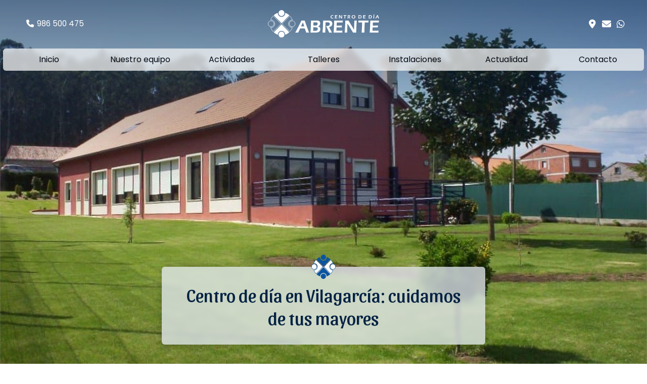

--- FILE ---
content_type: text/html; charset=utf-8
request_url: https://www.centrodediaabrente.es/
body_size: 12895
content:

<!DOCTYPE html>

<html lang="es">
<head>
    <!-- Metas comunes -->
    <title>
	Centro de Día Abrente - Cuidado de mayores en Vilagarcía
</title>
    
    <meta name="description" content="Centro de atención diurna con 30 plazas especializado en mayores de 60 años que precisen una serie de cuidados y atención personal, terapéutica y social.">


    <!-- Metas OG SEO -->
    <meta property="og:site_name" content="Centro de Día Abrente, S.L.">
    <meta property="og:title" content="Centro de día Abrente, cuidado de mayores en Vilagarcía">
    <meta property="og:description" content="Centro de día en Vilagarcía de Arousa que se encarga del cuidado de personas mayores. Talleres y fisioterapia para mayores. ">


    <meta property="og:url" content="https://www.centrodediaabrente.es/">
    <meta property="og:image" content="https://www.centrodediaabrente.es/images/logo-Centro-de-Dia-Abrente-S-L.jpg">
<meta charset="UTF-8" /><meta name="viewport" content="width=device-width, initial-scale=1.0, maximum-scale=5" /><meta name="author" content="Páxinas Galegas" /><meta property="og:type" content="website" />

    <!-- Carga de favicon -->
    <link rel="icon" type="image/png" href="/images/favicon.png" sizes="96x96" />

    <!-- Pre-conexión con servidores externos para la solicitud de múltiples recursos -->
    <link rel="preconnect" href="https://ajax.googleapis.com/" /><link rel="dns-prefetch" href="https://ajax.googleapis.com/" /><link rel="preconnect" href="https://fonts.googleapis.com" /><link rel="preconnect" href="https://fonts.gstatic.com" crossorigin="" />

    <!-- Precarga de recursos CSS Comunes-->
    <link rel="preload" as="style" href="/css/normalize.css" /><link rel="preload" as="style" href="/css/main.css" /><link rel="preload" as="style" href="/css/header.css" /><link rel="preload" as="style" href="/css/footer.css" /><link rel="preload" as="style" href="/css/components.css" /><link rel="preload" as="style" href="/css/fontawesome.css" /><link rel="preload" as="style" href="/css/animations.css" /><link rel="preload" as="style" href="https://fonts.googleapis.com/css2?family=Poppins:wght@400;700&amp;family=Sansita:wght@400;700&amp;display=swap" />
	
    <!-- Precarga de recursos JS -->
    <link rel="preload" fetchpriority="high" as="script" href="/js/critical.js" /><link rel="preload" as="script" href="/js/base.js" /><link rel="preload" as="script" href="/js/header.js" /><link rel="preload" as="script" href="/js/postmessage_WEB.js" />

    <!-- Recursos CSS (precargados) -->
    <link rel="stylesheet" href="/css/normalize.css" /><link rel="stylesheet" href="/css/main.css" /><link rel="stylesheet" href="/css/header.css" /><link rel="stylesheet" href="/css/footer.css" /><link rel="stylesheet" href="/css/components.css" /><link rel="stylesheet" href="/css/fontawesome.css" /><link rel="stylesheet" href="/css/animations.css" /><link rel="stylesheet" href="https://fonts.googleapis.com/css2?family=Poppins:wght@400;700&amp;family=Sansita:wght@400;700&amp;display=swap" />
	
    <!-- Recursos JS con defer (preconectados). Se cargarán y ejecutarán en orden cuando el DOM esté listo -->
    <script defer src="/js/critical.js"></script>
    <script defer src="https://ajax.googleapis.com/ajax/libs/jquery/3.5.1/jquery.min.js"></script>
    <script defer src="/js/header.js"></script>
	<script defer src="/js/postmessage_WEB.js"></script>
    

    <!-- Recursos JS con async. Se cargarán en cualquier orden y se ejecutarán a medida que estén disponibles -->
    <script async src="https://stats.administrarweb.es/Vcounter.js" data-empid="11924A"></script>
    <script async src="https://cookies.administrarweb.es/pgcookies.min.js" id="pgcookies" data-style="modern4" data-product="web"></script>

    
    
    <link rel="canonical" href="https://www.centrodediaabrente.es/">

    <!-- Precarga de recursos CSS Comunes-->
    <link rel="preload" as="style" href="/css/swiper-bundle.min.css">
    <link rel="preload" as="style" href="/css/cportada1.css">

    <!-- Precarga de recursos JS -->
    <link rel="preload" as="script" href="/js/swiper-bundle.min.js">

    <!-- Recursos CSS (precargados) -->
    <link rel="stylesheet" href="/css/swiper-bundle.min.css">
    <link rel="stylesheet" href="/css/cportada1.css">

    <!-- Recursos JS con defer (preconectados). Se cargarán y ejecutarán en orden cuando el DOM esté listo -->
    <script defer src="/js/swiper-bundle.min.js"></script>
    
            <script>
                window.addEventListener("load", function () {
            $('.slideportada').each((i, el) => {
                const $target = $(el);
                const slides = $target.find('.swiper-slide').length;
                const swiper = new Swiper(el, {
                    loop: slides > 1,
                    speed: 600,
                    spaceBetween: 0,
                    autoHeight: true,
                    observer: true,
                    autoplay: {
                        delay: 4000,
                        disableOnInteraction: false
                    },
                    navigation: {
                        nextEl: '.swiper-button-next',
                        prevEl: '.swiper-button-prev',
                    },
                    pagination: {
                        el: ".swiper-pagination",
                        clickable: true
                    },
                    on: {
                        init: function () {
                            setTimeout(() => {
                                this.updateAutoHeight();
                            }, 400);
                            if (slides === 1) {
                                this.autoplay.stop();
                                $target.find('.swiper-button-prev').hide();
                                $target.find('.swiper-button-next').hide();
                                $target.find('.swiper-pagination').hide();
                            }
                        },
                        resize: function () {
                            this.updateAutoHeight()
                        },
                    }
                });

                $target.on({
                    mouseenter: function () {
                        if (Array.isArray(swiper)) {
                            swiper.forEach(el => el.autoplay.stop());
                        }
                        else {
                            swiper.autoplay.stop();
                        }
                    },
                    mouseleave: function () {
                        if (Array.isArray(swiper)) {
                            swiper.forEach(el => el.autoplay.start());
                        }
                        else {
                            swiper.autoplay.start();
                        }
                    }
                });
                let observer = new IntersectionObserver(function (entries) {
                    if (entries[0].isIntersecting === true) {
                        swiper.autoplay.start();
                    }
                    else {
                        swiper.autoplay.stop();
                    }
                }, { threshold: [0] });
                observer.observe(el);
            });

            var swSlider = new Swiper(".slider-box .swiper", {
                    slidesPerView: 1.25,
                spaceBetween: 12,
                rewind: true,
                effect: 'slide',
                autoplay:
                {delay: 4000 },
                navigation: {
                    nextEl: '.slider-box .swiper-button-next',
                prevEl: '.slider-box .swiper-button-prev',
                },
                pagination: {
                    el: ".slider-box .swiper-pagination",
                dynamicBullets: true,
                clickable: true,
                },
                breakpoints: {
                    601: {
                    slidesPerView: 3,
                spaceBetween: 16
                    },
                1024: {
                    slidesPerView: 4,
                spaceBetween: 20
                    }
                }
			});
		});
            </script>

	<script defer src="/js/base.js"></script>
</head>
<body>
    <form method="post" action="./" id="formSiteMaster">
<div class="aspNetHidden">
<input type="hidden" name="__VIEWSTATE" id="__VIEWSTATE" value="2lWMyVo3hFQQZrNT6OrDqDQ+LgcHPk5tQJ21RSg62ZixhV6YYGWZvdgPxu4eKodzHXL7hSfoCGXIycbQPVFOQWw3Njy94AJzc3yCazWcRo4vT3RN+/0gO/sodfYn/vzl5eQ3Ca9rWXdZAt1ny9GlnPEHKgnff7DmYpaj1ipU+XxH44LT1RpW7qJDh8+E1wpsf8jVBqlfw4OwRj8wjmz2iFBXPnVWcliKvGVNy9tOqil0+Ftb7WMvmbCZVci6xenHL0AWSTqQ5bKFnLD9C7mjri5YZj+yzpiNwKUf5IG/3+x/zUKIBOACy4BvRnI3nTHCr6WzZ8w8+yNTIu5ZY1vyy4WX4bjKe5zrrj08dsUeHR3Z0mA5135TL/ufvHOPCYwkMvRrq+HE5mS9liBEffXwLD+wVQv4Qutn2VL6px6+kHIy5NHR3mom0IXzOeTS66gDqt3XWCiSMVJM2/CsZ0Z0d9/GJVFEUuJ5JMdjEgPGG1otUrJvZ7KNMm2vQOrmP8cl/[base64]/pSenVc0aM73AafKA2SpA/tvVeBbvYsNV8tGONyCrXBGgfopByEQAYhLo0UbkPzhaiHnuo2tgC6SjQncckmM=" />
</div>

<script type="text/javascript">
//<![CDATA[
var theForm = document.forms['formSiteMaster'];
if (!theForm) {
    theForm = document.formSiteMaster;
}
function __doPostBack(eventTarget, eventArgument) {
    if (!theForm.onsubmit || (theForm.onsubmit() != false)) {
        theForm.__EVENTTARGET.value = eventTarget;
        theForm.__EVENTARGUMENT.value = eventArgument;
        theForm.submit();
    }
}
//]]>
</script>


<script src="/WebResource.axd?d=pynGkmcFUV13He1Qd6_TZG-pno94EFs-8h3FfyOXH93aVrLJ9CUGN36_dAjn-0J4oJB4E8GIa2Mooh9xRgFXrw2&amp;t=638901608248157332" type="text/javascript"></script>

<div class="aspNetHidden">

	<input type="hidden" name="__VIEWSTATEGENERATOR" id="__VIEWSTATEGENERATOR" value="CA0B0334" />
	<input type="hidden" name="__SCROLLPOSITIONX" id="__SCROLLPOSITIONX" value="0" />
	<input type="hidden" name="__SCROLLPOSITIONY" id="__SCROLLPOSITIONY" value="0" />
	<input type="hidden" name="__EVENTTARGET" id="__EVENTTARGET" value="" />
	<input type="hidden" name="__EVENTARGUMENT" id="__EVENTARGUMENT" value="" />
</div>
        

 <header class="header header--fixed">
        <div class="header__overlay"></div>
        <div class="header__container">
             <div class="header__container-inner container">
                <div class="header__info">
                    <div class="buttons">
                        <ul class="buttons__phones ">
                            
                            
                            <li class="telefono"><a href="tel:986500475" title="Llamar a Centro de Día Abrente, S.L."><i class="fas fa-phone fa-fw"></i> <span>986 500 475</span></a></li>
                        </ul>
                    </div>
                </div>
                <div class="header__logo">
                    <a class="header__logo-link" href="/" title="Abrente"><img class="header__logo-img" src="/images/logo-Centro-de-Dia-Abrente-S-L.svg" alt="Abrente"></a>
                </div>
                <div class="header__info">
                    <div class="buttons">
                        <ul class="buttons__social">
						<li class="telefono"><a href="contacto-centro-dia-vilagarcia.aspx#mapa" title="Ubicación de Día Abrente, S.L."><i class="fa-solid fa-location-dot"></i></a></li>
                            <li class="telefono"><a href="contacto-centro-dia-vilagarcia.aspx#formu" title="Enviar correo"><i class="fas fa-envelope fa-fw"></i></a></li>
                            <li><a href="https://api.whatsapp.com/send?phone=34689511211" target="_blank" rel="noreferrer noopener" title="Enviar Whatsapp a Centro de Día Abrente, S.L."><i class="fa-brands fa-whatsapp fa-fw"></i></a></li> 
                        </ul>
                    </div> 
                    <div class="hamburger" tabindex="0">
                        <div class="bar top"></div>
                        <div class="bar middle"></div>
                        <div class="bar bottom"></div>
                    </div>
                </div>
            </div>
        </div>
        <nav class="nav nav--right">
            <div class="nav__info">
                <div class="nav__back">
                    <span>Menú</span>
                </div>
                <div class="nav__close" tabindex="0">
                    <i class="fa-light fa-xmark"></i>
                </div>
            </div>
            <ul class="nav__list container">
                <li class="nav__item"><a class="nav__link" href="/"><span class="nav__txt">Inicio</span></a></li> 
                <li class="nav__item"><a class="nav__link" href="/personal-centro-dia-vilagarcia.aspx"><span class="nav__txt">Nuestro equipo</span></a></li> 
                <li class="nav__item"><a class="nav__link" href="actividades-centro-dia-vilagarcia.aspx"><span class="nav__txt">Actividades</span></a></li> 
                <li class="nav__item"><a class="nav__link" href="talleres-personas-mayores-vilagarcia.aspx"><span class="nav__txt">Talleres</span></a></li> 
                <li class="nav__item"><a class="nav__link" href="instalaciones-centro-dia-vilagarcia.aspx"><span class="nav__txt">Instalaciones</span></a></li> 
                <li class="nav__item"><a class="nav__link" href="noticias.html" data-comp="noticias"><span class="nav__txt">Actualidad</span></a></li>  
                <li class="nav__item"><a class="nav__link" href="contacto-centro-dia-vilagarcia.aspx"><span class="nav__txt">Contacto</span></a></li>
            </ul>

            <div class="nav__details">
                <div class="box-txtOverImg box-txtOverImg--style5">
                    <a class="box-txtOverImg__link" href="/talleres-personas-mayores-vilagarcia.aspx" title="Talleres">
                        <div class="box-txtOverImg__img">
                            <img loading="lazy" src="/images/talleres-personas-mayores-vilagarcia.jpg" alt="Talleres" style="object-position:0% 50%" class="img-cover">
                        </div>
                        <div class="box-txtOverImg__info">
                            <h3 class="box-txtOverImg__title title title--2">
                                TALLERES
                            </h3>
                            <div class="box-txtOverImg__button">
                                <span class="button button--outlined">Saber más</span>
                            </div>
                        </div>
                    </a>
                </div>
                <div class="nav__banners"> 
                    <a class="nav__banner" href="tel:986500475" title="Llamar a Centro de Día Abrente, S.L."><i class="fas fa-phone fa-fw"></i><div><p>986 500 475</p></div></a>
                    <a class="nav__banner" href="https://api.whatsapp.com/send?phone=34689511211" target="_blank" rel="noreferrer noopener" title="Enviar Whatsapp a Centro de Día Abrente, S.L."><i class="fa-brands fa-whatsapp fa-fw"></i><div><p>Whatsapp</p></div></a>
                </div>
            </div> 
        </nav>
    </header>
        
    
    <main>
        <section class="comp-portada">
            <div id="dvContMosaicoPor" class="dvPortada cportada1">
     <div class="swiper swiper-container slideportada">
        <div class="swiper-wrapper">
            
                    <div id="dvEnt" class="swiper-slide galeria-portada__item">
				        <a title="Centro de día en Vilagarcía: cuidamos de tus mayores" href="javascript:void(0);"    class="galeria-portada__overlink">
                            <div class="galeria-portada__img">
								<picture>
									<source media="(min-width: 641px)" srcset="/centro-de-dia-en-vilagarcia-cuidamos-de-tus-mayores_img95576t7m4w1920h1080.jpg" width="1920" height="1080">
									<img src="/centro-de-dia-en-vilagarcia-cuidamos-de-tus-mayores_img95576t7m4w640h860.jpg" alt="Centro de día en Vilagarcía: cuidamos de tus mayores" loading="lazy" width="640" height="860">
								</picture>
                                <div class="swiper-lazy-preloader"></div>
                            </div>
				            <div id="dvTexts" class="galeria-portada__inner">
								<div  class="galeria-portada__info">
									<div id="dvTit" class="galeria-portada__title"><h2 class="title">Centro de día en Vilagarcía: cuidamos de tus mayores</h2></div>
									
									
								</div>
							</div>
                        </a>
			        </div>
                 
        </div>
        <div class="swiper-button-prev"></div>
        <div class="swiper-button-next"></div>
		<div class="swiper-pagination"></div>
    </div>
</div> 


        </section>
        <section class="section section--s">
            <div class="container">
                <div class="box box--cols box--pad">
                    <div class="box__img"  data-order-mv="2" >
                        <img src="images/centro-dia-para-maiores.jpg" class="img-cover" alt="Centro de día en Vilagarcía de Arousa" style="object-position:35% 20%;">
                    </div>
                    <div class="box__inner"  data-order-mv="1" >
                        <div class="box__info">
                            <h1 class="title title--1">Somos especialistas en el cuidado de personas mayores
                            </h1>
          <p>
            <strong>Abrente</strong> empieza su proyecto en octubre del 2004, siendo el <strong>primer centro de día</strong> de la comarca del Salnés. Se encuentra ubicado en el Piñeiro, en un <a href="/instalaciones-centro-dia-vilagarcia.aspx" title="Conocer las instalaciones centro de día en Vilagarcía">entorno rural</a> a las afueras de Vilagarcía de Arousa, rodeado de naturaleza y zonas de paseo. Contamos con una superficie de <strong></strong>270 metros cuadrados, con <strong>estancias muy luminosas</strong> gracias a sus amplios ventanales y espacios abiertos.
          </p>
          <p>
            Las diferentes salas de actividades están rodeadas de un <strong>jardín de 1400 metros cuadrados</strong>, proporcionando a las personas espacios verdes para disfrutar de las actividades realizadas en el exterior, así como de una pequeña huerta de cultivo.
          </p>
          <p>
            Entre nuestros servicios realizamos cada día diferentes tareas y <a href="/talleres-personas-mayores-vilagarcia.aspx" title="Talleres para mayores en Vilagarcía ">talleres</a> con el fin de mantener las capacidades funcionales, físicas y cognitivas de todos nuestros usuarios. Todo ello cumpliendo con nuestras máximas de respeto y trato cálido y familiar.
          </p>
          <p>
            Si estás buscando un centro de día para mayores en Vilagarcía de Arousa, Abrente es tu mejor opción. Cuidamos de nuestros mayores con un equipo especializado y servicios integrales y de calidad.
          </p>
                        </div>
                    </div>
                </div>
            </div>
        </section>
        <section class="section section--nogap-up font--center">
            <div class="container container--xl">
                <div class="font--center"><img alt="Abrente" src="images/abrente.svg" style="max-width:48px;margin-bottom:1.5rem;"></div>
                <h2 class="title title--2">¿Qué nos caracteriza como centro de día para mayores en Vilagarcía?
                </h2>

                <div class="flex-auto" style="--mobile: 1; --tablet: 2; --pc: 3">
                    <div>
                        <div class="icon-txt">
                            <div class="icon-txt__head">
                                <div class="icon-txt__ico icon-txt__ico--rounded">
                                    <i class="fa-solid fa-books"></i>
                                </div>
                                <h3 class="icon-txt__title title title--3">Formación y experiencia</h3>
                            </div>
                            <div class=" icon-txt__inner">
                                <p>
                                    La formación y experiencia de nuestro personal es nuestro sello de calidad. Contamos con profesionales eficientes que trabajan de manera cercana, cálida y humana con cada usuario. Contamos con educadora social, gerocultoras, fisioterapeuta, logopeda y un servicio externo de podología.
                                </p>
                            </div>
                        </div>
                    </div>
                    <div>
                        <div class="icon-txt">
                            <div class="icon-txt__head">
                                <div class="icon-txt__ico icon-txt__ico--rounded">
                                    <i class="fa-solid fa-folder-user"></i>
                                </div>
                                <h3 class="icon-txt__title title title--3">Atención individualizada</h3>
                            </div>
                            <div class=" icon-txt__inner">
                                <p>
                                    Cada uno de nuestros usuarios es diferente y tiene sus propias necesidades. Por eso trabajamos de manera individualizada, ofreciendo a cada persona lo que necesita para un trato más cercano y personalizado. Analizamos cada caso de manera independiente y hacemos un seguimiento.
                                </p>
                            </div>
                        </div>
                    </div>
                    <div>
                        <div class="icon-txt">
                            <div class="icon-txt__head">
                                <div class="icon-txt__ico icon-txt__ico--rounded">
                                    <i class="fa-solid fa-star"></i>
                                </div>
                                <h3 class="icon-txt__title title title--3">Servicio integral</h3>
                            </div>
                            <div class=" icon-txt__inner">
                                <p>
                                    En nuestro centro asistencial de día en Vilagarcía de Arousa ofrecemos un servicio integral. Es decir, que ofrecemos un amplio abanico de servicios para adaptarnos a lo que cada uno de nuestros mayores requiere. Hacemos lo necesario para potenciar la autonomía de nuestros usuarios.
                                </p>
                            </div>
                        </div>
                    </div> 
                </div>
            </div>
        </section>


        <section class="section container container--xl section--nogap">
        <div class="sectionImage sectionImage--2 font--center">
            <div class="sectionImage__img">
                <img src="/images/centro-dia-para-mayores-instalaciones.jpg" alt="Centro de día para mayores en Vilagarcía de Arousa" style="object-position: 30% 30%;" />
            </div>
            <div class="container container--s">
                <h2 class="title font--l  title--point">Nuestro centro de día cuenta con unas instalaciones totalmente equipadas
                </h2>
                <p>
                    Las <a class="font--invert" href="/instalaciones-centro-dia-vilagarcia.aspx" title="Cómo es el centro de día Abrente">instalaciones</a> de nuestro centro de mayores en Vilagarcía están diseñadas para ofrecer el máximo confort y bienestar de las personas mayores durante el tiempo que pasen con nosotros. En el centro de día contamos con una planta baja distribuida en distintos espacios pensados para cubrir todas sus necesidades. Contamos con una <strong>salas multifunciones</strong> para actividades cognitivas y físicas y de <strong>fisioterapia.</strong> El centro asistencial de día dispone también de cocina y zona de ocio al aire libre con, <strong>amplios jardines</strong>. Descubre por qué el Centro de Día Abrente puede ser el lugar ideal para el cuidado de tus seres queridos si estás buscando un centro de día para mayores en Vilagarcía de Arousa.
                </p>
                <p>
                    <a class="button button--light" href="/contacto-centro-dia-vilagarcia.aspx" title="Contacto con el centro de dia Abrente"><span>Contactar</span> <i class="fal fa-long-arrow-right"></i></a>
                </p>
            </div>
        </div>
        </section>

        <section class="section section--nogap-down">
            <div class="container"> 
                <div class="font--center"><img alt="Abrente" src="images/abrente.svg" style="max-width:48px;margin-bottom:1.5rem;"></div>
                <h2 class="title title--1 font--center">Algunos de los servicios que ofrecemos como centro de día en Vilagarcía
                </h2>
				<div class="slider-box slider-box--1">
					<div class="swiper swiper-container">
						<div class="swiper-wrapper">
                            
						  <div class="swiper-slide">
							<div class="box box--pad">
								<div class="box__img">
								<img src="images/centro-dia-para-mayores-Aseo.jpg" class="img-cover" alt="Centro de mayores en Vilagarcía de Arousa">
								</div>
								<div class="box__inner">
									<div class="box__info">
										<h3 class="box__title title title--3">
									Ayuda en las actividades básicas
          </h3>
          <p>
            Cuidamos del aseo personal y de la higiene de nuestros usuarios. Además de asistirlos en esta tarea en el caso de que sea necesario, también impartimos talleres funcionales que les ayudan a que puedan realizarlas por sí mismos.
          </p>
									</div>
								</div>
							</div>
						  </div>
						  <div class="swiper-slide">
							<div class="box box--pad">
								<div class="box__img">
								<img loading="lazy" src="images/centro-dia-para-mayores-comedor.jpg" class="img-cover" alt="Servicio de comedor propio">
								</div>
								<div class="box__inner">
									<div class="box__info">
										<h3 class="box__title title title--3">
									Servicio de comedor propio
          </h3>
          <p>
            Tenemos un servicio de comedor propio con comidas adaptadas a nuestros mayores. Nuestro personal ayuda en todo momento a aquellas personas que, debido a su situación personal, requieran de atención especializada.
          </p>
									</div>
								</div>
							</div>
						  </div>
						  <div class="swiper-slide">
							<div class="box box--pad">
								<div class="box__img">
								<img src="images/centro-dia-para-mayores-Fisioterapia.jpg" class="img-cover" alt="Fisioterapia en centro de día en Vilagarcía de Arousa">
								</div>
								<div class="box__inner">
									<div class="box__info">
										<h3 class="box__title title title--3">
									Fisioterapia
          </h3>
          <p>
            Trabajamos con un servicio de fisioterapia. El objetivo de nuestro centro de día con este servicio es el de fomentar el movimiento, equilibrio y autonomía de las personas mayores, lo que repercute directamente en su calidad de vida.
          </p>
									</div>
								</div>
							</div>
						  </div>
						  <div class="swiper-slide">
							<div class="box box--pad">
								<div class="box__img">
								<img loading="lazy" src="images/centro-dia-para-mayores-logopedia.jpg" class="img-cover" alt="Logopedia en centro de día en Vilagarcía de Arousa">
								</div>
								<div class="box__inner">
									<div class="box__info">
										<h3 class="box__title title title--3">
									Logopedia
          </h3>
          <p>
            Contamos con un logopeda especializado para evaluar e intervenir en los trastornos de la comunicación: lenguaje, habla y voz; así como en los trastornos de deglución. Mediante su trabajo, se refuerzan y mejoran las capacidades cognitivas.
          </p>
									</div>
								</div>
							</div>
						  </div>
						  <div class="swiper-slide">
							<div class="box box--pad">
								<div class="box__img">
								<img src="images/centro-dia-para-mayores-actividades.jpg" class="img-cover" alt="Centro asistencial de día en Vilagarcía de Arousa">
								</div>
								<div class="box__inner">
									<div class="box__info">
										<h3 class="box__title title title--3">
									Animación sociocultural
          </h3>
          <p>
            A través de diferentes actividades, hacemos que todas las personas puedan participar en dinámicas grupales e interactivas que promueven el bienestar, la relajación y el vínculo social. Llevamos a cabo talleres de cocina, de música...
          </p>
									</div>
								</div>
							</div>
						  </div>
						  <div class="swiper-slide">
							<div class="box box--pad">
								<div class="box__img">
								<img src="images/centro-dia-para-mayores-Transporte.jpg" class="img-cover" alt="Transporte adaptado en centro de día en Vilagarcía de Arousa">
								</div>
								<div class="box__inner">
									<div class="box__info">
										<h3 class="box__title title title--3">
									Transporte adaptado
          </h3>
          <p>
            En nuestro centro de día contamos con un servicio de transporte adaptado, de forma que podemos trasladar a los usuarios independientemente de que estos presenten problemas de movilidad o necesiten de una silla de ruedas para moverse.
          </p>
									</div>
								</div>
							</div>
						  </div>
						  <div class="swiper-slide">
							<div class="box box--pad">
								<div class="box__img">
								<img src="images/centro-dia-para-mayores-Talleres.jpg" class="img-cover" alt="Centro asistencial de día en Vilagarcía de Arousa">
								</div>
								<div class="box__inner">
									<div class="box__info">
										<h3 class="box__title title title--3">
									Actividades
          </h3>
          <p>
            Contamos con un amplio abanico de talleres que buscan reforzar las capacidades cognitivas, físicas y de la salud de nuestros mayores. De la mano de nuestros profesionales, los usuarios trabajan en actividades que fomentarán su independencia.
          </p>
									</div>
								</div>
							</div>
						  </div>
						</div>
						<div class="swiper-pagination"></div>
					</div>
					<div class="swiper-button-prev"></div>
					<div class="swiper-button-next"></div>
				</div>

            </div>
        </section>


        <section class="section section--gap-v">
            <div class="dual">
                <div data-order-mv="2" class="dual__item dual__item--txt dual__item--gap-v animate animate--scroll animate--fadeInLeft">
                    <div class="dual__inner">
                        <h2 class="title  title--2 title--point">¿Cuáles son los beneficios de optar por un centro para mayores?
                        </h2>
                        <p>
                            Acudir a un centro de mayores en Vilagarcía de Arousa como el <strong>Centro de Día Abrente</strong> ofrece numerosos beneficios para las personas mayores. Uno de los principales es la socialización, que previene el aislamiento y mejora el bienestar emocional. En el centro de día los usuarios pueden disfrutar de <a href="/actividades-centro-dia-vilagarcia.aspx" title="Actividades para personas mayores en Vilagarcía ">diversas actividades</a> que estimulan tanto su cuerpo como su mente, desde ejercicios físicos hasta talleres creativos, promoviendo la actividad física y el aprendizaje continuo mientras comparten un tiempo agradable con otros usuarios.
                        </p>
                        <p>
                            Además del <strong>cuidado de personas mayores,</strong> en un centro asistencial de día se proporciona apoyo psicológico y emocional, algo esencial para mantener un buen estado de ánimo. También se ofrecen servicios de salud que ayudan a mejorar la autonomía y la calidad de vida de los mayores.
                        </p>
                        <p>
                            Estos centros no solo benefician a los mayores que son usuarios, sino que también ofrecen la tranquilidad necesaria a las familias, asegurando que sus seres queridos están en un entorno seguro y se encuentran bien atendidos. Si buscas un centro de día para mayores en Vilagarcía de Arousa, Centro de Día Abrente es tu mejor opción.
                        </p>
                    </div>
                </div>
                <div data-order-mv="1" class="dual__item dual__item--img-crop">
                    <div class="dual__inner">
                        <img loading="lazy" src="images/centro-dia-para-mayores-beneficios.jpg" style="object-position: 50% 50%" class="img-cover" alt="Centro de día para mayores en Vilagarcía de Arousa">
                    </div>
                </div>
            </div>

        </section>

        <section class="section section--filter section--bg font--center" style="background-image: url(images/abrente.svg); background-position: 50% 50%;background-repeat: repeat; background-size:auto;">
            <div class="container container--s">
                <div class="font--center"><img alt="Abrente" src="images/abrente.svg" style="max-width:48px;margin-bottom:1.5rem;"></div>
                <h2 class="title title--2">Contacta con nuestro centro de día para mayores en Vilagarcía de Arousa
                </h2>
                <p>
                    Centro de Día Abrente quiere ser el lugar de referencia en el <strong>cuidado de personas mayores en Vilagarcía de Arousa</strong>. Ofrecemos un entorno acogedor, servicios personalizados y <a href="/talleres-personas-mayores-vilagarcia.aspx" title="Ver actividades para la tercera edad en Vilagarcía">actividades</a> que fomentan el bienestar físico, mental y social de las personas mayores. Nuestro equipo especializado está comprometido y preparado para proporcionar la mejor atención para mejorar la calidad de vida de cada uno de los usuarios de nuestro centro de día. Puedes contactarnos hoy mismo para obtener más información sobre nuestros servicios o para solicitar una plaza en el centro asistencial de día.
                </p>
                <div class="button-vertical">
                    <a class="button button--primary" href="/contacto-centro-dia-vilagarcia.aspx" title="Contactar con el centro Abrente"><span>Contacto</span> <i class="fal fa-long-arrow-right"></i></a>
                </div>
            </div>
        </section>

    </main>

        
<section class="section section--s kitDigital">
    <div class="container">
        <img src="../images/KitDigital/NextGenerationEU.svg" alt="Logo de Financiado por la Unión Europea - NextGenerationEU" class="kitDigital__logo kitDigital__logo--EU">
        <img src="../images/KitDigital/Transformacion-Resiliencia.svg" alt="Logo de Plan de Recuperación, Transformación y Resiliencia" class="kitDigital__logo kitDigital__logo--TR">
        <p class="kitDigital__text">Financiado por la Unión Europea - NextGenerationEU. Sin embargo, los puntos de vista y las opiniones expresadas son únicamente los del autor o autores y no reflejan necesariamente los de la Unión Europea o la Comisión Europea. Ni la Unión Europea ni la Comisión Europea pueden ser consideradas responsables de las mismas.</p>
    </div>
</section>
<footer class="footer">
    <div class="footer__info1">
        <div class="footer__inner container">
            <p class="footer__title title title--4">Centro de Día Abrente – Centro de día en Vilagarcía</p>
            <p>Centro de atención diurna orientado a personas mayores de 60 años que precisen una serie de cuidados y atención personal, terapéutica y social en Vilagarcía de Arousa.</p>
            <ul class="footer__list">
                <li><i class="fal fa-map-marker-alt"></i><span>Cruz do Piñeiro, 19 - Sobrán - 36611 Vilagarcía de Arousa (Pontevedra)</span> </li>
                <li><i class="fal fa-phone-square-alt"></i><span><a href="tel:986500475" title="Llamar a Centro de Día Abrente, S.L.">986 500 475</a> - <a href="tel:689511211" title="Llamar a Centro de Día Abrente, S.L.">689 511 211</a>
                    <a class="button button--s button--ico button--whatsapp" href="https://api.whatsapp.com/send?phone=34689511211" target="_blank" rel="noreferrer noopener" title="Enviar Whatsapp a Centro de Día Abrente, S.L."><i class="fa-brands fa-whatsapp fa-fw"></i></a>

                </span></li>
                <li><i class="fal fa-envelope"></i><span>abrente04@yahoo.es</span> </li>
            </ul>
        </div>
    </div>
    <div class="footer__info2">
        <div class="footer__inner container">
            <div class="footer__legal">
                <p><a href="aviso-legal.aspx" title="Ir al Aviso legal" class="block">Aviso legal</a> - <a href="politica-privacidad-cookies.aspx" title="Ir a la Política de privacidad y cookies" class="block">Política de privacidad y cookies</a> - <a href="/declaracion-accesibilidad.aspx" title="Ver declaración de accesibilidad">Accesibilidad</a> - <a href="http://wcpanel.administrarweb.es/login.aspx?empId=11924A" rel="noreferrer noopener" title="Acceder al área interna" target="_blank">Área Interna</a></p>
            </div>
            <div class="footer__paxinas">
                <p><a href="https://www.paxinasgalegas.es/centros-de-dia-para-mayores-vilagarcia-de-arousa-7073ep_313ay.html" title="Centros de día para mayores en Vilagarcía de Arousa - Páxinas Galegas" target="_blank">© Páxinas Galegas</a></p>
            </div>
        </div>
    </div>
</footer>

        

    

    

<script type="text/javascript">
//<![CDATA[

theForm.oldSubmit = theForm.submit;
theForm.submit = WebForm_SaveScrollPositionSubmit;

theForm.oldOnSubmit = theForm.onsubmit;
theForm.onsubmit = WebForm_SaveScrollPositionOnSubmit;
//]]>
</script>
</form>
	<div class="go-top" title="Subir al inicio"><i class="fa fa-chevron-up" aria-hidden="true"></i></div>

     <!-- Rich Snippets -->
    <script type="application/ld+json"> {
    "@context" : "http://schema.org",
    "@type" : "Organization",
    "address" : {
    "@type": "PostalAddress",
    "addressLocality": "Vilagarcía de Arousa",
    "addressRegion": "Pontevedra",
    "postalCode": "36611",
    "streetAddress": "Cruz do Piñeiro, 19 - Sobrán" },
    "name":"Centro de Día Abrente, S.L.",
    "logo":"https://www.centrodediaabrente.es/images/logo-Centro-de-Dia-Abrente-S-L.jpg",
    "url":"https://www.centrodediaabrente.es/",
    "email":"abrente04@yahoo.es",
    "telephone":"986500475"
    }
    </script>
</body>
</html>


--- FILE ---
content_type: text/css
request_url: https://www.centrodediaabrente.es/css/header.css
body_size: 6690
content:
.header{color:#000;--navHeight:44px}.header--fixed{position:fixed;width:100%;color:#fff;top:0;left:0;z-index:3}.header--fixed .header__container{background:none;transition:background 300ms ease}.header--fixed.--is-active,.header--sticky.--is-active{color:var(--font-color);box-shadow:0 0 8px rgba(0,0,0,.25)}.header--fixed.--is-active .header__container{background:#fff}.header--sticky{margin-bottom:calc(var(--navHeight)*-1)}.header--sticky{position:sticky;position:-webkit-sticky;top:0;left:0;z-index:3}.header--sticky .header__container{background:#fff}.header--pinned{position:fixed;width:100%;top:0;left:0;box-shadow:0 1px 6px rgba(0,0,0,.3);z-index:3;transition:all 250ms ease}.header--pinned.--not-active{transform:translateY(-100%)}.header--pinned.--is-active{transform:translateY(0)}.header__overlay{position:fixed;width:0%;height:100%;z-index:9;right:0;top:0;background:rgba(0,0,0,0);transition:background 300ms ease}.header__overlay--is-active{background:rgba(0,0,0,.25);width:100%}.header__container{padding:1rem var(--padding-h)}.header__container-inner{display:grid;grid-template-columns:1fr var(--width-logo) 1fr;align-items:center;transition:grid-template-columns 300ms ease}.header--fixed:not(.--is-active) .header__logo img{content:url(/images/logo-Centro-de-Dia-Abrente-S-L-i.svg)}.header--fixed.--is-active .header__container-inner,.header--sticky.--is-active .header__container-inner{grid-template-columns:1fr calc(var(--width-logo) - 25px) 1fr}.header__logo-link{display:block}.header__logo-img{display:block;width:100%}.header__info{display:flex;align-items:center}.header__info:last-child{justify-content:flex-end}.header__info:last-child .buttons{display:none}.header__info-txt{display:none;margin-right:16px}.header__language{display:none}@media only screen and (min-width:1060px){.header--fixed.--is-active,.header--sticky.--is-active{filter:drop-shadow(0 -2px 4px rgba(0,0,0,.15));box-shadow:none}.header__container{padding:20px var(--padding-h) var(--navHeight)}.header__info:last-child .buttons{display:flex}.header__info--column{flex-direction:column;align-items:flex-end}.header__info-txt{display:block}.header__language{display:block;margin-left:12px}}.nav{--heightNavInfo:60px}.nav__list{list-style:none}.nav__link{display:block;color:currentColor;text-decoration:none}.nav__txt i{margin-right:.25rem;color:var(--primary)}.nav__submenu{list-style:none}.nav__close{text-transform:uppercase;font-size:.95rem;cursor:pointer;display:flex;height:38px;width:38px;background:var(--primary);border-radius:50%;display:grid;place-content:center;color:var(--primary-invert);font-size:1.75em}.nav__close i{transform:translateY(1px)}.nav__info{display:flex;height:var(--heightNavInfo);flex-shrink:0;align-items:center;justify-content:space-between;padding:0 1rem;background:#ddd;color:inherit;text-transform:uppercase;text-decoration:none;color:#333;font-weight:var(--bold1);cursor:pointer;font-size:.95rem;line-height:1.25em;overflow:hidden;transition:300ms height ease}.nav__info:has(.nav__back:not(.nav__back--active)){background:none}.nav__back{padding:.75rem 0;display:flex;align-items:center}.nav__back span{display:-webkit-box;-webkit-box-orient:vertical;-webkit-line-clamp:2;overflow:hidden}.nav__back--active:before{content:"";height:24px;width:24px;font-size:.9rem;display:grid;place-content:center;border-radius:var(--radiusButton);background:#fff;font-family:var(--awesome);margin-right:.75rem}.nav__details .buttons{display:flex;justify-content:center}.nav__details .buttons ul{flex-wrap:wrap}@media only screen and (max-width:1059px){.nav{position:fixed;top:50%;transform:translateY(-50%);height:calc(100% - 2rem);overflow-x:hidden;z-index:10;background:#fff;display:flex;flex-direction:column;width:min(calc(100% - 1rem),520px);border-radius:var(--radiusButton) 0 0 var(--radiusButton)}.nav--left{left:-100%;transition:left 400ms ease}.nav--right{right:-100%;transition:right 400ms ease}.nav--is-active{box-shadow:0 0 24px rgba(0,0,0,.3)}.nav--right.nav--is-active{right:0%;transition:right 400ms ease}.nav--left.nav--is-active{left:0%;transition:left 400ms ease}.nav__list:has(.nav__submenu--is-active){overflow:hidden}.nav__list{width:100%}.nav--is-active:has(.nav__submenu--is-active) .nav__link{opacity:0;transition:opacity 400ms linear}.nav--is-active .nav__submenu--is-active:not(:has(.nav__submenu--is-active))>.nav__item>.nav__link{opacity:1}.nav--is-active:has(.nav__submenu--is-active)>*:not(.nav__info):not(.nav__list){opacity:0;transition:opacity 400ms linear}.nav__list>.nav__item--selected>.nav__link,.nav__list>.nav__item:has(.nav__item--selected)>.nav__link,.nav__list>.nav__item:has(.nav__item--selected)>.nav__submenu>.nav__item:has(.nav__item--selected)>.nav__link,.nav__list>.nav__item--has-sub>.nav__submenu>.nav__item--selected>.nav__link{font-weight:var(--bold1);color:var(--primary)}.nav__submenu .nav__submenu .nav__item--selected>.nav__link{font-weight:var(--bold1);color:var(--primary)}.nav__item--has-sub>a{position:relative;display:flex;align-items:center;justify-content:space-between}.nav__item--has-sub>a .nav__down{width:28px;height:28px;display:flex;color:currentColor;align-items:center;justify-content:center;text-align:center;font-size:20px;background:#eee;border-radius:50%}.nav__item--has-sub>a .nav__down .--rotate{transform:rotate(180deg)}.nav__link,.nav__submenu .nav__link{padding:.7rem 1rem;color:#333;font-size:20px}.nav__txt i{margin-right:.5rem}.nav__submenu .nav__submenu .nav__item--has-sub>a .nav__down{background:none}.nav__item--has-sub>a .nav__down i:before{content:''}.nav__item--has-sub>a .nav__down .--rotate{transform:rotate(0)!important}.nav__submenu:not(.nav__submenu--is-active){display:none}.nav__item--has-sub>.nav__submenu{position:fixed;height:calc(100% - var(--heightNavInfo));z-index:3;box-shadow:none;left:0%;top:var(--heightNavInfo);background:#fff;overflow-x:hidden;text-align:left;width:min(100%,520px);display:flex;flex-direction:column;transition:left 400ms ease}.nav__item--has-sub>.nav__submenu:not(.nav__submenu--is-active),.nav:not(.nav--is-active) .nav__item--has-sub>.nav__submenu{display:flex;left:100%}.nav__details{padding:1rem;flex:1;display:flex;flex-direction:column;justify-content:end}}@media only screen and (min-width:1060px){.nav{text-align:center;transition:background 300ms ease;width:99%;margin-left:auto;margin-right:auto;margin-top:calc((var(--navHeight)/2)*-1)}.nav__details{display:none}.header--fixed.--is-active .nav:after{background:rgba(255,255,255,.9)}.header--fixed.--is-active .nav__list{background:rgba(245,245,245,1)}.header--fixed .nav__list{background:rgba(245,245,245,.75);backdrop-filter:blur(4px);-webkit-backdrop-filter:blur(4px)}.nav__list{background:rgba(245,245,245,1);display:flex;justify-content:space-between;border-radius:var(--radiusBox);color:var(--font-color);position:relative;z-index:1}.nav__list>.nav__item{position:relative;width:100%}.nav__list>.nav__item:first-child a{border-radius:var(--radiusBox) 0 0 var(--radiusBox)}.nav__list>.nav__item:last-child a{border-radius:0 var(--radiusBox) var(--radiusBox) 0}.nav__list>.nav__item:hover>.nav__link{background:var(--primary);color:var(--primary-invert)}.nav__item--selected>.nav__link,.nav__item:has(.nav__item--selected)>.nav__link{background:var(--primary);color:var(--primary-invert);font-weight:var(--bold1)}.nav__link{padding:.6rem}.nav__list>.nav__item>.nav__link{height:var(--navHeight);display:flex;align-items:center;justify-content:center}.nav__submenu .nav__link{padding:.5rem 1rem}.nav__list>.nav__item--has-sub{position:relative}.nav__submenu{visibility:hidden;opacity:0;position:absolute;z-index:3;border-radius:var(--radiusBox);display:flex;flex-direction:column;transform:translateY(20%);filter:drop-shadow(0 0 12px rgba(0,0,0,.15));left:0;top:100%;background:#fff;text-align:left;min-width:180px;pointer-events:none;transition:transform 400ms ease,opacity 400ms ease,visibility 0s ease 400ms}.nav__list>.nav__item--has-sub:hover>.nav__submenu{visibility:visible;opacity:1;transform:translateY(0%);transition:transform 400ms ease,opacity 400ms ease}.nav__item--has-sub:hover .nav__submenu{pointer-events:auto}.nav__submenu .nav__submenu{transform:translateY(0);left:40%;top:0;height:100%;transition:left 400ms ease,opacity 400ms ease,visibility 0s ease 400ms}.nav__submenu .nav__submenu::after{content:'';position:absolute;left:-8px;top:12px;width:0;height:0;border-top:8px solid transparent;border-bottom:8px solid transparent;border-right:8px solid #fff;clear:both}.nav__submenu .nav__submenu::before{content:'';position:absolute;left:-12px;top:0;width:12px;height:100%;background:transparent}.nav__submenu .nav__submenu--is-active{visibility:visible;opacity:1;height:auto;left:calc(100% + 12px);transform:translate(0);transition:left 400ms ease,opacity 400ms ease}.nav__item--has-sub .nav__item{margin:0;text-align:left;position:relative}.nav__item--has-sub .nav__item--has-sub>.nav__link{display:flex;justify-content:space-between;align-items:center}.nav__item--has-sub .nav__item:hover>.nav__link,.nav__item--has-sub .nav__item--selected>.nav__link{color:var(--primary)}.nav__submenu .nav__item--has-sub>a .nav__down{width:20px;height:20px;display:flex;color:currentColor;align-items:center;justify-content:center;background:#f5f5f5;text-align:center;margin:0;border-radius:var(--radius1);font-size:16px;margin-left:.5rem}.nav__down{margin-left:.5rem;display:inline-block}.nav__submenu .nav__item--has-sub>a .nav__down i:before{content:''}.nav__list>.nav__item--has-sub>.nav__submenu>.nav__back{display:none}.nav__info{display:none}.nav__list>.nav__item--has-sub>.nav__link:not([href="#"]):not([href="javascript:void(0);"]){pointer-events:none}.nav__list>.nav__item--has-sub>.nav__link:not([href="#"]):not([href="javascript:void(0);"]) .nav__txt{pointer-events:auto}}.hamburger{cursor:pointer;margin-left:12px;padding:4px;display:grid;place-items:center}.hamburger .bar{display:block;height:2px;width:32px;background:currentColor;transition:transform 300ms ease}.hamburger .bar.middle{margin:8px auto;width:24px}.hamburger .bar.bottom{width:20px}.nav__back--active+.hamburger--is-active{background:#fff}.hamburger--is-active{height:38px;width:38px;background:#eee;border-radius:50%;display:grid;place-content:center}.hamburger--is-active .bar.top{width:28px;transform:translateY(11px) rotateZ(45deg)}.hamburger--is-active .bar.bottom{width:28px;transform:translateY(-9px) rotateZ(-45deg)}.hamburger--is-active .bar.middle{width:0}@media only screen and (min-width:1060px){.hamburger{display:none}}.header--fixed:not(.--is-active) .buttons{color:#fff}.buttons{display:flex;align-items:center;color:#666;font-size:1.125rem;gap:.35rem}.buttons ul{list-style:none;display:flex;align-items:center;gap:.05rem}.buttons li{display:inline-block}.buttons a{display:flex;align-items:center;justify-content:center;width:28px;color:inherit;min-height:28px;text-decoration:none}.buttons__phones li span{display:none;white-space:nowrap}.buttons__phones .full a{width:auto;padding:.2rem .5rem}.buttons__phones .full span{display:block;margin-left:4px}.header__info .buttons--bg li a{color:inherit}.buttons--bg .facebook{background:var(--color-fb)}.buttons--bg .instagram{background:var(--color-ig)}.buttons--bg .whatsapp{background:var(--color-wa)}.buttons--bg li{background:#eee;border:0;color:var(--font-color);border-radius:var(--radiusButton)}.buttons--bg a{color:#fff;width:30px;height:30px;min-height:30px;font-size:1rem}.buttons--bg a,.buttons--bg a[href^="tel:"]{color:#fff}.buttons--fixed{transition:bottom 300ms ease,transform 300ms ease;position:fixed;bottom:2px;right:0;z-index:2;flex-direction:column;gap:.25rem;display:none}.buttons--fixed ul{flex-direction:column;align-items:initial;gap:.25rem}.buttons--fixed li{margin:2px 0;display:flex;border-radius:var(--radiusBox) 0 0 var(--radiusBox);background:var(--primary);color:#fff;border:0;box-shadow:0 0 12px rgba(0,0,0,.1)}.buttons--fixed .whatsapp{background:var(--color-wa)}.buttons--fixed .whatsapp i{color:var(--color-wa)}.buttons--fixed .facebook{background:var(--color-fb)}.buttons--fixed .facebook i{color:var(--color-fb)}.buttons--fixed .instagram{background:var(--color-ig)}.buttons--fixed .instagram i{color:var(--color-ig)}.buttons--fixed a,.buttons--fixed a[href^="tel:"]{width:auto;height:auto;flex:1;display:flex;align-items:center;border-radius:0;border:0;color:#fff;padding:0;background:none;text-decoration:none}.buttons--fixed .etiq{display:block;font-size:.8em;line-height:1.2em}.buttons.buttons--fixed .etiq+span{margin-left:0}.buttons--fixed li a>span{display:block;line-height:100%;margin-left:.5rem;flex:1;padding:.25rem .75rem .25rem 0}.buttons--fixed li:not(.full) a>span{display:none}.buttons--fixed i{height:42px;width:48px;font-size:1.125rem;margin:1px 0 1px 1px;display:flex;align-items:center;justify-content:center;background:#fff;color:var(--primary);border-radius:var(--radiusBox) 0 0 var(--radiusBox)}.buttons--circle.buttons--fixed{right:8px}.buttons--circle.buttons--fixed li{border-radius:50%}.buttons--circle.buttons--fixed i{height:58px;width:58px;color:#fff;background:none;font-size:1.75rem}.buttons--fixed li.full i{height:42px;width:42px}@media only screen and (min-width:1060px){.buttons__phones li a{width:auto;height:30px;font-size:.95rem;padding:.25rem .75rem}.buttons__phones li span{display:block;margin-left:4px}.buttons__phones .full a{height:auto}.buttons--fixed:not(.buttons--circle){position:fixed;bottom:50%!important;transform:translateY(50%)}.buttons--fixed i{height:42px;width:42px;font-size:1.25rem}.buttons--fixed a,.buttons--fixed a[href^="tel:"]{font-size:1.125rem;line-height:100%}.buttons--fixed li a>span{margin-left:.75rem;padding:.25rem 1rem .25rem 0}.buttons--fixed li:not(.full) a>span{display:block}}.nav__language{padding:.75rem 1rem;display:flex;align-items:center;justify-content:center;background:#eee}.language__modal-list{list-style:none;font-size:1rem}.language__modal-list a img{display:block}.language img{width:24px;display:block;box-shadow:0 0 2px rgb(0 0 0/70%);border-radius:50%}@media only screen and (min-width:1060px){.nav__language{display:none}.header___language{margin-left:1rem}.header___language .language{display:flex;align-items:center;cursor:pointer}.header___language .language:after{content:'';font-weight:900;font-size:12px;font-family:var(--awesome);margin-left:.35rem}.header___language .language__modal{transform:translateY(-120vh);opacity:0;visibility:hidden;z-index:12;transition:opacity 400ms ease,visibility 0ms 400ms;position:fixed;left:0;top:0;width:100%;height:100%;display:flex;flex-direction:column;justify-content:center;align-items:center;background:rgba(0,0,0,.75);backdrop-filter:blur(4px);-webkit-backdrop-filter:blur(4px);padding:var(--padding-h);color:var(--font-color)}.header___language .language__modal--active{opacity:1;visibility:visible;transform:translateY(0);transition:opacity 400ms ease}.header___language .language__modal-inner{text-align:left;padding:min(var(--padding-h),2rem);background:#fff;max-width:400px;position:relative;border-radius:var(--radius1)}.header___language .language__modal-title{font-size:20px;margin:0 0 1rem;line-height:1.4em;font-weight:var(--bold1)}.header___language .language__modal-close{position:absolute;top:0;transform:translateY(-100%);right:0;width:22px;color:#fff;height:40px;display:flex;font-size:30px;cursor:pointer;align-items:center;justify-content:center}.header___language .language__modal-list li:not(:last-child){margin-bottom:8px}.header___language .language__modal-list a{text-decoration:none;padding:.5rem 1rem;display:flex;align-items:center;color:inherit}.header___language .language__modal-list a span{display:inline-block;margin-left:.5rem;font-size:1rem}.header___language .language__modal-list .selected a{background:var(--primary);color:var(--primary-invert);border-radius:var(--radius1)}.header___language .language__modal-list .selected a:before{content:'';font-weight:900;font-family:var(--awesome);margin-right:1rem;font-size:1.25rem}.header___language .language__modal-list li:hover{color:var(--primary)}}@media only screen and (max-width:1059px){.header___language{display:none}.nav__language .language__modal-close,.nav__language .language__modal-title,.nav__language .language__modal-list a span,.nav__language .language{display:none}.nav__language .language__modal-list{display:flex;gap:1rem}.nav__language .language__modal-list li{position:relative}.nav__language .language__modal-list .selected a:before{content:"";font-weight:900;font-size:16px;font-family:'Font Awesome 6 Pro';width:16px;height:16px;border-radius:16px;background-color:var(--primary-invert);color:var(--primary);position:absolute;bottom:-4px;right:-4px;display:flex;align-items:center;justify-content:center}.nav__language .language__modal-list a{text-decoration:none;display:block;color:inherit;background:#fff;border-radius:100%;box-shadow:0 0 0 2px #f0f0f0,0 0 0 3px #ccc}.nav__language .language__modal img{width:30px;display:block;border-radius:100%}.nav__language--text .language__modal img{display:none}.nav__language--text .language__modal-list a span{display:block}.nav__language--text .language__modal-list{gap:.5rem}.nav__language--text .language__modal-list a{box-shadow:none;border-radius:3px;padding:2px 8px;font-size:.9rem}.nav__language--text .language__modal-list .selected a:before{right:inherit;bottom:inherit;left:-6px;top:-6px}}.nav__banners{display:grid;grid-template-columns:1fr 1fr;grid-gap:.35rem}.nav__details .box-txtOverImg{aspect-ratio:auto;height:20vh;min-height:180px;flex:none}.nav__details{gap:1rem}.nav__details .buttons{justify-content:center}.nav__details .box-txtOverImg--style2 .box-txtOverImg__info{padding:.5rem .75rem}.nav__details .box-txtOverImg__link{justify-content:flex-end}.nav__details .box-txtOverImg__img:after{background:linear-gradient(to bottom,rgba(0,0,0,0),rgba(0,0,0,.6))}.nav__details .box-txtOverImg .button{padding:.4em .75em;font-size:.9rem}.nav__details .box-txtOverImg .button i{margin-left:.25em}.nav__banners>*:not([class^="nav__banner"]){grid-column:span 2}.nav__banner p:not(:last-child){margin:0 0 .25rem}.nav__banner p:first-of-type{font-weight:var(--bold1)}.nav__banner{position:relative;display:grid;place-content:center center;align-items:center;grid-template-columns:min-content auto;grid-column-gap:.5rem;padding:.75rem;color:var(--font-color);text-decoration:none;background:var(--secondary);background-image:linear-gradient(rgba(255,255,255,.85),rgba(255,255,255,.85));text-align:center;border-radius:var(--radiusBox);overflow:hidden}.nav__banner i{font-size:1.25rem;line-height:100%;opacity:.75;width:1.25rem}.nav__banner--destacado i{font-size:2rem;width:2rem;opacity:.75;margin:0;color:currentColor}.nav__banner--destacado{place-content:center start;text-align:left;grid-column:span 2;grid-template-columns:min-content 1fr min-content;grid-column-gap:.75rem;grid-row-gap:0;color:var(--secondary-invert);min-height:72px;background-image:none;padding-right:calc(.75rem + 38px)}.nav__banner--destacado:not(:has(i)){grid-template-columns:1fr min-content}.nav__banner--destacado:after{content:'';font-weight:900;font-size:1.15em;font-family:var(--awesome);width:38px;display:grid;place-content:center;height:100%;background:rgba(0,0,0,.1);color:var(--secondary-invert);position:absolute;top:0;right:0}.nav__banner--fb{background:var(--color-fb);color:#fff}.nav__banner--ig{background:var(--color-ig);color:#fff}.nav__banner--wa{background:var(--color-wa);color:#fff}.nav__banner--tel{background:var(--primary);color:#fff}.nav__banner--fb i,.nav__banner--ig i,.nav__banner--wa i,.nav__banner-tel i{opacity:1;color:#fff}.nav__banner--destacado p:first-of-type{font-size:var(--font-s);line-height:1.2em}.nav__banner--destacado p+p:last-of-type{font-size:.95rem;line-height:1.2em}.nav__banner--destacado:not(:has(i)) p:first-of-type{font-size:var(--font-m);line-height:1.3em}.nav__banner--destacado:not(:has(i)) p+p:last-of-type{font-size:1rem;line-height:1.3em}.nav__bannerImg{text-align:center;text-decoration:none;color:inherit}.nav__bannerImg p{margin:4px 0}.nav__bannerImg img{border-radius:var(--radiusBox);display:block}

--- FILE ---
content_type: text/css
request_url: https://www.centrodediaabrente.es/css/cportada1.css
body_size: 1266
content:
.cportada1{position:relative;--swiper-navigation-color:#fff;--swiper-navigation-size:30px;--swiper-pagination-bullet-inactive-color:#fff;--swiper-pagination-bullet-inactive-opacity:1;--swiper-pagination-color:var(--primary);--swiper-pagination-bullet-opacity:1;--swiper-pagination-bullet-width:10px;--swiper-pagination-bullet-height:10px;--swiper-pagination-bottom:16px}.cportada1 .galeria-portada__img{position:relative;overflow:hidden;position:relative;background-image:none!important;grid-area:1/1;min-height:300px}.cportada1 .galeria-portada__img img{display:block;width:100%;height:100%;object-fit:cover}.header--fixed+main .cportada1 .galeria-portada__img:before{content:"";width:100%;height:100%;position:absolute;top:0;left:0;background:linear-gradient(to bottom,rgba(4,34,67,.6) 0%,rgba(4,34,67,0) 50%);z-index:1}.cportada1 .galeria-portada__item a,.cportada1 .galeria-portada__overlink{text-decoration:none;color:inherit;display:grid;flex:1}.cportada1 .galeria-portada__inner{position:relative;width:calc(100% - calc(var(--padding-h)*2));margin:0 auto;margin-top:calc(var(--padding-v)*-1)}.cportada1 .galeria-portada__info{max-width:640px;margin:0 auto;text-align:center;border-radius:var(--radius1);padding:1rem;background:rgba(230,237,245,.75);backdrop-filter:blur(4px);-webkit-backdrop-filter:blur(4px);border-radius:var(--radiusBox)}.cportada1 .galeria-portada__title:before{content:'';display:block;width:40px;height:40px;margin-top:-36px;background-image:url(/images/abrente.svg);background-size:contain;background-position:center center;background-repeat:no-repeat;right:calc(50% - 20px);position:absolute}.cportada1 .galeria-portada__title{margin:0 0 .6rem}.cportada1 .galeria-portada__title .title{margin:0;--max-size:36;--min-size:26;font-family:var(--font2);font-weight:var(--bold2);line-height:1.25em;color:var(--secondary)}.cportada1 .galeria-portada__title:last-child{margin-bottom:0}.cportada1 .galeria-portada__desc{margin:0 0 1rem;font-size:.95rem}.cportada1 .galeria-portada__desc:last-child{margin-bottom:0}.cportada1 .galeria-portada__link{display:inline-block}.cportada1 .galeria-portada__link .button{cursor:pointer;display:inline-block;background:var(--primary,#666);color:var(--primary-invert,#fff);text-transform:uppercase;border-radius:var(--radiusButton,4px);padding:.5rem 1.25rem;text-decoration:none;font-size:.95rem}.cportada1 .galeria-portada__link .button:after{font-family:var(--awesome);content:'';font-weight:300;margin:0 0 0 8px}.cportada1 .swiper-pagination{display:none}.cportada1 .swiper-button-next,.cportada1 .swiper-button-prev{text-shadow:1px 1px 3px rgba(0,0,0,.75)}@media screen and (min-width:821px){.cportada1{--swiper-navigation-size:38px}.cportada1 .galeria-portada__img{height:85svh;min-height:720px}.header--sticky+main .cportada1 .galeria-portada__img{height:calc(90svh - var(--header-height))}.cportada1 .galeria-portada__inner{grid-area:1/1;display:flex;flex-direction:column;justify-content:flex-end;align-items:center;width:100%;margin:0 auto;padding:var(--padding-h);position:relative;z-index:1}.cportada1 .galeria-portada__info{background:rgba(230,237,245,.75);padding:min(var(--padding-inner),2rem);box-shadow:0 0 16px rgba(0,0,0,.25)}.cportada1 .galeria-portada__title:before{width:48px;height:48px;margin-top:-56px;right:calc(50% - 24px)}}.animation1 .swiper-slide-active .galeria-portada__title{animation:fadeInDown 1s;animation-delay:.6s;animation-fill-mode:both}.animation1 .swiper-slide-active .galeria-portada__desc{animation:fadeInDown 1s;animation-delay:1s;animation-fill-mode:both}.animation1 .swiper-slide-active .galeria-portada__link{animation:fadeInUp 1s;animation-delay:1s;animation-fill-mode:both}.animation2 .swiper-slide-active .galeria-portada__info{animation:fadeInUp 1s;animation-delay:.6s;animation-fill-mode:both}.animation3 .swiper-slide-active .galeria-portada__info{animation:fadeIn 1s;animation-delay:.6s;animation-fill-mode:both}.animation4 .swiper-slide-active .galeria-portada__info{animation:fadeInDown 1s;animation-delay:.6s;animation-fill-mode:both}@-webkit-keyframes fadeIn{from{opacity:0}to{opacity:1}}@keyframes fadeIn{from{opacity:0}to{opacity:1}}.animate--fadeIn{-webkit-animation-name:fadeIn;animation-name:fadeIn}@-webkit-keyframes fadeInDown{from{opacity:0;-webkit-transform:translate3d(0,-100%,0);transform:translate3d(0,-100%,0)}to{opacity:1;-webkit-transform:translate3d(0,0,0);transform:translate3d(0,0,0)}}@keyframes fadeInDown{from{opacity:0;-webkit-transform:translate3d(0,-100%,0);transform:translate3d(0,-100%,0)}to{opacity:1;-webkit-transform:translate3d(0,0,0);transform:translate3d(0,0,0)}}.animated.--fadeInDown{-webkit-animation-name:fadeInDown;animation-name:fadeInDown}@-webkit-keyframes fadeInUp{from{opacity:0;-webkit-transform:translate3d(0,40%,0);transform:translate3d(0,40%,0)}to{opacity:1;-webkit-transform:translate3d(0,0,0);transform:translate3d(0,0,0)}}@keyframes fadeInUp{from{opacity:0;-webkit-transform:translate3d(0,40%,0);transform:translate3d(0,40%,0)}to{opacity:1;-webkit-transform:translate3d(0,0,0);transform:translate3d(0,0,0)}}.animated.--fadeInUp{-webkit-animation-name:fadeInUp;animation-name:fadeInUp}@-webkit-keyframes fadeInRight{from{opacity:0;-webkit-transform:translate3d(100%,0,0);transform:translate3d(100%,0,0)}to{opacity:1;-webkit-transform:translate3d(0,0,0);transform:translate3d(0,0,0)}}@keyframes fadeInRight{from{opacity:0;-webkit-transform:translate3d(100%,0,0);transform:translate3d(100%,0,0)}to{opacity:1;-webkit-transform:translate3d(0,0,0);transform:translate3d(0,0,0)}}.animated.--fadeInRight{-webkit-animation-name:fadeInRight;animation-name:fadeInRight}@-webkit-keyframes fadeInLeft{0%{opacity:0;-webkit-transform:translate3d(-100%,0,0);transform:translate3d(-100%,0,0)}to{opacity:1;-webkit-transform:translateZ(0);transform:translateZ(0)}}@keyframes fadeInLeft{0%{opacity:0;-webkit-transform:translate3d(-100%,0,0);transform:translate3d(-100%,0,0)}to{opacity:1;-webkit-transform:translateZ(0);transform:translateZ(0)}}.animated.--fadeInLeft{-webkit-animation-name:fadeInLeft;animation-name:fadeInLeft}

--- FILE ---
content_type: image/svg+xml
request_url: https://www.centrodediaabrente.es/images/abrente.svg
body_size: 5245
content:
<?xml version="1.0" encoding="utf-8"?>
<!-- Generator: Adobe Illustrator 15.0.0, SVG Export Plug-In . SVG Version: 6.00 Build 0)  -->
<!DOCTYPE svg PUBLIC "-//W3C//DTD SVG 1.1//EN" "http://www.w3.org/Graphics/SVG/1.1/DTD/svg11.dtd">
<svg version="1.1" id="Capa_1" xmlns="http://www.w3.org/2000/svg" xmlns:xlink="http://www.w3.org/1999/xlink" x="0px" y="0px"
	 width="85.266px" height="85.209px" viewBox="0 0 85.266 85.209" enable-background="new 0 0 85.266 85.209" xml:space="preserve">
<g>
	<path fill-rule="evenodd" clip-rule="evenodd" fill="#0C54A0" d="M51.307,9.212C51.307,4.138,47.225,0,42.208,0
		s-9.099,4.138-9.099,9.212s4.082,9.212,9.099,9.212S51.307,14.287,51.307,9.212L51.307,9.212z"/>
	<path fill-rule="evenodd" clip-rule="evenodd" fill="#0C54A0" d="M51.307,75.997c0-5.074-4.082-9.213-9.099-9.213
		s-9.099,4.139-9.099,9.213s4.082,9.213,9.099,9.213S51.307,81.071,51.307,75.997L51.307,75.997z"/>
	<path fill-rule="evenodd" clip-rule="evenodd" fill="#FEFEFE" d="M18.766,42.378c0-5.074-4.082-9.185-9.099-9.185
		c-5.018,0-9.099,4.11-9.099,9.185c0,5.074,4.082,9.212,9.099,9.212C14.684,51.59,18.766,47.452,18.766,42.378L18.766,42.378z"/>
	<path fill="#0C54A0" d="M18.199,42.378c0-2.381-0.936-4.536-2.495-6.095c-1.531-1.559-3.685-2.523-6.038-2.523
		c-2.353,0-4.479,0.964-6.038,2.523c-1.531,1.559-2.494,3.713-2.494,6.095c0,2.41,0.963,4.564,2.494,6.123
		c1.559,1.56,3.685,2.522,6.038,2.522c2.353,0,4.507-0.963,6.038-2.522C17.263,46.942,18.199,44.788,18.199,42.378L18.199,42.378z
		 M16.498,35.461c1.757,1.786,2.834,4.224,2.834,6.917c0,2.721-1.077,5.159-2.834,6.917c-1.729,1.786-4.167,2.863-6.832,2.863
		s-5.074-1.077-6.832-2.863C1.078,47.537,0,45.099,0,42.378c0-2.693,1.078-5.131,2.835-6.917c1.757-1.758,4.167-2.863,6.832-2.863
		S14.769,33.704,16.498,35.461L16.498,35.461z"/>
	<path fill-rule="evenodd" clip-rule="evenodd" fill="#FEFEFE" d="M84.7,42.378c0-5.074-4.082-9.185-9.1-9.185
		s-9.099,4.11-9.099,9.185c0,5.074,4.081,9.212,9.099,9.212S84.7,47.452,84.7,42.378L84.7,42.378z"/>
	<path fill="#0C54A0" d="M84.132,42.378c0-2.381-0.936-4.536-2.494-6.095c-1.531-1.559-3.686-2.523-6.038-2.523
		s-4.479,0.964-6.038,2.523c-1.53,1.559-2.494,3.713-2.494,6.095c0,2.41,0.964,4.564,2.494,6.123c1.56,1.56,3.686,2.522,6.038,2.522
		s4.507-0.963,6.038-2.522C83.197,46.942,84.132,44.788,84.132,42.378L84.132,42.378z M82.432,35.461
		c1.757,1.786,2.834,4.224,2.834,6.917c0,2.721-1.077,5.159-2.834,6.917c-1.729,1.786-4.167,2.863-6.832,2.863
		c-2.664,0-5.074-1.077-6.831-2.863c-1.758-1.758-2.835-4.195-2.835-6.917c0-2.693,1.077-5.131,2.835-6.917
		c1.757-1.758,4.167-2.863,6.831-2.863C78.265,32.598,80.703,33.704,82.432,35.461L82.432,35.461z"/>
	<path fill-rule="evenodd" clip-rule="evenodd" fill="#FEFEFE" d="M16.498,67.153c-3.458-3.686-6.18-8.107-7.852-13.012
		c0.34,0.028,0.68,0.057,1.021,0.057c6.435,0,11.679-5.301,11.679-11.82c0-6.492-5.244-11.792-11.679-11.792
		c-0.34,0-0.681,0-1.021,0.057c1.644-4.847,4.309-9.212,7.71-12.869l24.35,24.803L16.498,67.153L16.498,67.153z"/>
	<path fill="#0C54A0" d="M15.704,67.125c-1.616-1.758-3.062-3.714-4.309-5.783c-1.333-2.183-2.438-4.535-3.288-7.001L7.824,53.49
		l0.851,0.085l0.51,0.028l0.482,0.028c3.062,0,5.839-1.275,7.852-3.316c2.012-2.013,3.26-4.848,3.26-7.937
		c0-3.09-1.248-5.896-3.26-7.937c-2.013-2.013-4.791-3.289-7.852-3.289H9.185l-0.51,0.057l-0.851,0.057l0.284-0.822
		c0.822-2.438,1.927-4.762,3.231-6.945c1.332-2.211,2.863-4.252,4.621-6.123l0.396-0.425c8.362,8.532,16.753,17.093,25.144,25.625
		L16.895,67.549l-0.396-0.396l-0.397,0.396l-0.397-0.396V67.125z M12.359,60.775c1.19,1.984,2.58,3.854,4.139,5.556l23.414-23.754
		L16.384,18.595c-1.53,1.701-2.919,3.543-4.082,5.499c-1.134,1.871-2.069,3.855-2.863,5.924h0.227c3.373,0,6.435,1.389,8.646,3.628
		s3.6,5.329,3.6,8.731c0,3.43-1.389,6.519-3.6,8.759c-2.211,2.239-5.272,3.628-8.646,3.628H9.468
		C10.233,56.863,11.197,58.875,12.359,60.775L12.359,60.775z"/>
	<path fill-rule="evenodd" clip-rule="evenodd" fill="#0C54A0" d="M66.359,68.74c-3.628,3.401-7.965,6.066-12.756,7.71
		c0-0.142,0-0.312,0-0.453c0-6.35-5.102-11.537-11.395-11.537c-6.265,0-11.395,5.188-11.395,11.537c0,0.142,0.028,0.283,0.028,0.453
		c-4.677-1.615-8.929-4.194-12.501-7.483l24.123-24.604L66.359,68.74L66.359,68.74z"/>
	<path fill-rule="evenodd" clip-rule="evenodd" fill="#FEFEFE" d="M68.287,18c3.288,3.6,5.868,7.88,7.483,12.585
		c-0.057,0-0.113,0-0.17,0c-6.406,0-11.65,5.301-11.65,11.792c0,6.519,5.244,11.82,11.65,11.82c0.057,0,0.113,0,0.17,0
		c-1.644,4.763-4.252,9.071-7.597,12.699L44.192,42.605L68.287,18L68.287,18z"/>
	<path fill="#0C54A0" d="M68.712,17.631c1.672,1.842,3.175,3.855,4.45,6.009c1.275,2.098,2.324,4.365,3.146,6.747l0.283,0.765H75.6
		c-3.062,0-5.839,1.276-7.852,3.289c-1.984,2.041-3.231,4.847-3.231,7.937c0,3.089,1.247,5.924,3.231,7.937
		c2.013,2.041,4.79,3.316,7.852,3.316l0.992-0.028l-0.283,0.766c-0.822,2.409-1.899,4.705-3.203,6.859
		c-1.304,2.183-2.807,4.224-4.536,6.066l-0.396,0.425c-8.249-8.362-16.525-16.753-24.774-25.114l24.35-24.832v-1.219L68.712,17.631z
		 M72.199,24.208c-1.134-1.927-2.466-3.713-3.912-5.357L44.986,42.605l23.159,23.471c1.503-1.673,2.863-3.487,4.025-5.442
		c1.105-1.843,2.041-3.827,2.807-5.896c-3.118-0.142-5.925-1.502-8.022-3.6c-2.211-2.24-3.571-5.329-3.571-8.759
		c0-3.402,1.36-6.492,3.571-8.731c2.098-2.098,4.904-3.458,8.022-3.628C74.24,28.006,73.304,26.05,72.199,24.208L72.199,24.208z"/>
	<path fill-rule="evenodd" clip-rule="evenodd" fill="#0C54A0" d="M53.802,8.39c4.818,1.701,9.184,4.422,12.841,7.909l-24.18,24.52
		L18.029,16.072c3.6-3.373,7.88-6.009,12.614-7.682c-0.028,0.284-0.028,0.539-0.028,0.822c0,6.463,5.216,11.735,11.594,11.735
		c6.407,0,11.623-5.272,11.623-11.735C53.831,8.929,53.802,8.674,53.802,8.39L53.802,8.39z"/>
</g>
</svg>


--- FILE ---
content_type: image/svg+xml
request_url: https://www.centrodediaabrente.es/images/logo-Centro-de-Dia-Abrente-S-L-i.svg
body_size: 16767
content:
��< ? x m l   v e r s i o n = " 1 . 0 "   e n c o d i n g = " U T F - 1 6 " ? >  
 < ! D O C T Y P E   s v g   P U B L I C   " - / / W 3 C / / D T D   S V G   1 . 1 / / E N "   " h t t p : / / w w w . w 3 . o r g / G r a p h i c s / S V G / 1 . 1 / D T D / s v g 1 1 . d t d " >  
 < ! - -   C r e a t o r :   C o r e l D R A W   X 8   - - >  
 < s v g   x m l n s = " h t t p : / / w w w . w 3 . o r g / 2 0 0 0 / s v g "   x m l : s p a c e = " p r e s e r v e "   w i d t h = " 6 6 . 1 4 5 8 m m "   h e i g h t = " 1 6 . 1 3 0 4 m m "   v e r s i o n = " 1 . 1 "   s t y l e = " s h a p e - r e n d e r i n g : g e o m e t r i c P r e c i s i o n ;   t e x t - r e n d e r i n g : g e o m e t r i c P r e c i s i o n ;   i m a g e - r e n d e r i n g : o p t i m i z e Q u a l i t y ;   f i l l - r u l e : e v e n o d d ;   c l i p - r u l e : e v e n o d d "  
 v i e w B o x = " 0   0   1 2 5 2 2   3 0 5 4 "  
   x m l n s : x l i n k = " h t t p : / / w w w . w 3 . o r g / 1 9 9 9 / x l i n k " >  
   < d e f s >  
     < s t y l e   t y p e = " t e x t / c s s " >  
       < ! [ C D A T A [  
         . s t r 0   { s t r o k e : w h i t e ; s t r o k e - w i d t h : 4 0 . 9 6 7 5 }  
         . f i l 2   { f i l l : n o n e }  
         . f i l 1   { f i l l : w h i t e }  
         . f i l 0   { f i l l : w h i t e ; f i l l - r u l e : n o n z e r o }  
       ] ] >  
     < / s t y l e >  
   < / d e f s >  
   < g   i d = " C a p a _ x 0 0 2 0 _ 1 " >  
     < m e t a d a t a   i d = " C o r e l C o r p I D _ 0 C o r e l - L a y e r " / >  
     < g   i d = " _ 1 9 2 0 0 1 8 3 5 1 0 0 8 " >  
       < p a t h   c l a s s = " f i l 0 "   d = " M 3 7 7 9   1 1 6 0 l 3 6 4   0 c 7 1 , 2 1 3   1 4 0 , 4 1 0   2 0 7 , 5 9 1   6 7 , 1 8 1   1 6 1 , 4 3 1   2 8 3 , 7 5 0 l - 3 2 2   0 c - 3 9 , - 1 3 2   - 9 2 , - 2 8 8   - 1 6 0 , - 4 6 6 l - 5 1 9   0 c - 2 0 , 3 9   - 4 4 , 8 7   - 7 2 , 1 4 5   - 2 8 , 5 9   - 5 1 , 1 0 9   - 7 1 , 1 5 3   - 2 0 , 4 2   - 4 7 , 9 9   - 7 9 , 1 6 8 l - 3 3 0   0 c 7 3 , - 1 3 3   1 3 9 , - 2 5 5   1 9 8 , - 3 6 5   5 9 , - 1 1 1   1 1 3 , - 2 1 3   1 6 2 , - 3 0 6   4 8 , - 9 3   1 0 5 , - 2 0 3   1 6 9 , - 3 3 0   6 5 , - 1 2 7   1 2 1 , - 2 4 1   1 7 0 , - 3 4 0 z m 3 1 8   6 5 8 l - 1 5 3   - 4 4 8   - 2 2 1   4 4 8   3 7 4   0 z " / >  
       < p a t h   i d = " _ 1 "   c l a s s = " f i l 0 "   d = " M 4 8 5 0   1 1 6 0 l 7 0 1   0 c 1 1 5 , 0   2 0 0 , 2 7   2 5 5 , 8 2   5 5 , 5 5   8 2 , 1 3 1   8 2 , 2 2 7   0 , 8 0   - 2 0 , 1 5 0   - 6 0 , 2 0 9   - 4 0 , 5 9   - 1 0 2 , 1 0 0   - 1 8 7 , 1 2 4 l 0   5 c 6 2 , 1 2   1 1 2 , 3 4   1 5 2 , 6 6   3 8 , 3 1   6 7 , 6 9   8 5 , 1 1 3   1 7 , 4 4   2 6 , 9 1   2 6 , 1 4 1   0 , 7 8   - 1 8 , 1 4 5   - 5 6 , 2 0 1   - 3 8 , 5 6   - 9 4 , 9 9   - 1 6 9 , 1 2 8   - 7 6 , 3 0   - 1 6 8 , 4 5   - 2 7 7 , 4 5 l - 6 0 8   0 c 3 3 , - 3 6 3   5 1 , - 8 1 1   5 6 , - 1 3 4 1 l 0   0 z m 2 6 9   5 5 6 l 2 3 7   0 c 8 4 , 0   1 4 6 , - 1 9   1 8 6 , - 5 5   4 1 , - 3 7   6 1 , - 8 2   6 1 , - 1 3 6   0 , - 6 6   - 1 9 , - 1 1 1   - 5 7 , - 1 3 4   - 3 9 , - 2 3   - 9 9 , - 3 5   - 1 8 0 , - 3 5 l - 2 3 5   0   - 1 2   3 6 0   0   0 z m - 2 2   5 8 8 l 2 3 9   0 c 1 8 8 , 0   2 8 1 , - 7 0   2 8 1 , - 2 1 1   0 , - 6 7   - 2 2 , - 1 1 4   - 6 6 , - 1 4 1   - 4 4 , - 2 6   - 1 0 8 , - 3 9   - 1 9 0 , - 3 9 l - 2 4 8   0   - 1 6   3 9 1   0   0 z " / >  
       < p a t h   i d = " _ 2 "   c l a s s = " f i l 0 "   d = " M 6 2 1 8   1 1 6 0 l 5 9 8   0 c 1 5 0 , 0   2 6 1 , 2 9   3 3 2 , 8 7   7 2 , 5 7   1 0 8 , 1 4 0   1 0 8 , 2 4 6   0 , 1 0 2   - 3 0 , 1 8 7   - 9 0 , 2 5 6   - 6 1 , 6 8   - 1 5 3 , 1 1 5   - 2 7 7 , 1 3 9 l 3 2 9   6 1 3   - 3 2 3   0 c - 2 4 , - 6 3   - 4 8 , - 1 2 4   - 7 3 , - 1 8 1   - 2 6 , - 5 8   - 5 2 , - 1 1 5   - 7 9 , - 1 7 2   - 2 7 , - 5 6   - 5 8 , - 1 2 0   - 9 3 , - 1 9 1   - 3 6 , - 7 1   - 6 8 , - 1 3 6   - 9 9 , - 1 9 7   5 0 , 5   8 9 , 9   1 1 6 , 1 2   7 2 , - 1   1 3 0 , - 1 4   1 7 5 , - 3 7   4 6 , - 2 4   7 9 , - 5 3   9 9 , - 8 9   2 0 , - 3 6   3 0 , - 7 3   3 0 , - 1 1 3   0 , - 6 3   - 2 2 , - 1 0 8   - 6 6 , - 1 3 6   - 4 4 , - 2 7   - 1 0 9 , - 4 1   - 1 9 7 , - 4 1   - 6 4 , 0   - 1 3 6 , 4   - 2 1 7 , 1 3   - 1 2 , 3 6 2   - 2 2 , 7 3 9   - 3 0 , 1 1 3 2 l - 3 0 7   0 c 4 2 , - 4 3 0   6 4 , - 8 7 8   6 4 , - 1 3 4 1 l 0   0 z " / >  
       < p a t h   i d = " _ 3 "   c l a s s = " f i l 0 "   d = " M 7 4 6 0   1 1 6 0 l 9 8 0   0   - 1 3   2 1 8 c - 7 8 , - 2   - 1 9 2 , - 4   - 3 4 1 , - 4 l - 3 2 9   0   - 1 6   3 5 0   3 3 7   0 c 7 , 0   4 1 , - 1   1 0 2 , - 4   6 1 , - 3   1 1 1 , - 4   1 4 9 , - 4 l - 1 2   2 0 5   - 5 8 8   0   - 1 4   3 6 9   3 9 1   0 c 8 8 , 0   1 8 3 , - 4   2 8 5 , - 1 2 l - 1 3   2 2 3   - 9 8 2   0 c 2 2 , - 2 1 0   3 8 , - 4 2 0   4 7 , - 6 3 2   9 , - 2 1 1   1 4 , - 4 4 7   1 7 , - 7 0 9 l 0   0 z " / >  
       < p a t h   i d = " _ 4 "   c l a s s = " f i l 0 "   d = " M 8 7 1 4   1 1 6 0 l 3 6 7   0 c 4 6 , 8 0   9 1 , 1 5 7   1 3 5 , 2 3 0   4 4 , 7 2   9 6 , 1 5 8   1 5 7 , 2 5 7   6 1 , 9 8   1 1 9 , 1 9 2   1 7 4 , 2 8 2   5 5 , 9 0   1 0 4 , 1 7 2   1 4 7 , 2 4 6 l 4   0 c 3 , - 7 1   8 , - 1 8 0   1 4 , - 3 2 8   6 , - 1 4 8   1 1 , - 2 8 0   1 5 , - 3 9 7   4 , - 1 1 7   7 , - 2 1 4   9 , - 2 9 0 l 2 7 5   0 c - 1 0 , 1 3 0   - 1 9 , 2 4 4   - 2 5 , 3 4 1   - 6 , 9 7   - 1 1 , 2 0 1   - 1 7 , 3 1 3   - 5 , 1 1 1   - 1 0 , 2 2 6   - 1 4 , 3 4 3   - 4 , 1 1 8   - 7 , 2 3 3   - 1 0 , 3 4 4 l - 3 5 4   0   - 6 2 4   - 9 9 6   - 6   0 c - 3 , 7 6   - 7 , 1 8 6   - 1 3 , 3 3 0   - 5 , 1 4 4   - 1 0 , 2 6 3   - 1 3 , 3 5 8   - 3 , 9 4   - 5 , 1 9 7   - 7 , 3 0 8 l - 2 8 3   0 c 1 0 , - 1 1 2   1 9 , - 2 2 2   2 6 , - 3 3 0   8 , - 1 0 8   1 4 , - 2 1 8   2 0 , - 3 2 9   6 , - 1 1 2   1 0 , - 2 2 1   1 4 , - 3 2 7   3 , - 1 0 7   6 , - 2 2 5   9 , - 3 5 5 l 0   0 z " / >  
       < p a t h   i d = " _ 5 "   c l a s s = " f i l 0 "   d = " M 1 0 1 9 8   1 1 6 0 l 1 1 3 9   0   - 9   2 2 2 c - 9 3 , - 5   - 2 3 3 , - 8   - 4 1 9 , - 8   - 1 9 , 2 5 9   - 3 4 , 6 3 5   - 4 4 , 1 1 2 7 l - 3 1 0   0 c 1 2 , - 1 4 8   2 1 , - 2 8 2   2 8 , - 4 0 1   7 , - 1 1 9   1 3 , - 2 3 9   1 8 , - 3 5 8   5 , - 1 2 1   9 , - 2 4 3   1 1 , - 3 6 8 l - 1 1 5   0 c - 7 7 , 0   - 1 7 8 , 3   - 3 0 5 , 8 l 6   - 2 2 2 z " / >  
       < p a t h   i d = " _ 6 "   c l a s s = " f i l 0 "   d = " M 1 1 5 2 6   1 1 6 0 l 9 8 0   0   - 1 2   2 1 8 c - 7 9 , - 2   - 1 9 3 , - 4   - 3 4 1 , - 4 l - 3 3 0   0   - 1 6   3 5 0   3 3 7   0 c 7 , 0   4 1 , - 1   1 0 2 , - 4   6 2 , - 3   1 1 2 , - 4   1 4 9 , - 4 l - 1 1   2 0 5   - 5 8 9   0   - 1 4   3 6 9   3 9 2   0 c 8 8 , 0   1 8 2 , - 4   2 8 5 , - 1 2 l - 1 4   2 2 3   - 9 8 2   0 c 2 2 , - 2 1 0   3 8 , - 4 2 0   4 7 , - 6 3 2   9 , - 2 1 1   1 5 , - 4 4 7   1 7 , - 7 0 9 l 0   0 z " / >  
       < p a t h   c l a s s = " f i l 0 "   d = " M 7 3 6 7   5 7 2 l 3   6 2 c - 3 3 , - 1 0   - 6 1 , - 1 6   - 8 4 , - 1 6   - 3 0 , 1   - 5 6 , 7   - 7 8 , 1 9   - 2 2 , 1 2   - 3 8 , 2 9   - 5 0 , 5 0   - 1 1 , 2 0   - 1 6 , 4 4   - 1 6 , 6 9   0 , 2 2   4 , 4 3   1 3 , 6 1   9 , 1 9   2 4 , 3 4   4 4 , 4 5   1 9 , 1 1   4 4 , 1 7   7 4 , 1 7   2 9 , - 1   6 0 , - 7   9 2 , - 1 6 l - 1 0   6 3 c - 2 2 , 4   - 3 9 , 7   - 5 3 , 8   - 1 3 , 1   - 2 8 , 2   - 4 5 , 2   - 3 1 , 0   - 5 9 , - 4   - 8 3 , - 1 3   - 2 5 , - 9   - 4 6 , - 2 2   - 6 3 , - 3 8   - 1 7 , - 1 6   - 3 0 , - 3 5   - 3 8 , - 5 6   - 9 , - 2 2   - 1 3 , - 4 5   - 1 3 , - 6 9   0 , - 3 3   6 , - 6 2   1 7 , - 8 7   1 1 , - 2 6   2 6 , - 4 7   4 5 , - 6 3   2 0 , - 1 6   4 2 , - 2 9   6 8 , - 3 7   2 6 , - 8   5 4 , - 1 2   8 4 , - 1 2   2 3 , 0   5 4 , 3   9 3 , 1 1 l 0   0 z " / >  
       < p a t h   i d = " _ 1 _ 0 "   c l a s s = " f i l 0 "   d = " M 7 5 5 8   5 6 7 l 2 6 5   0   - 4   6 0 c - 2 1 , - 1   - 5 2 , - 2   - 9 2 , - 2 l - 8 9   0   - 4   9 5   9 1   0 c 2 , 0   1 1 , 0   2 8 , - 1   1 6 , - 1   3 0 , - 1   4 0 , - 1 l - 3   5 5   - 1 5 9   0   - 4   1 0 0   1 0 6   0 c 2 3 , 0   4 9 , - 1   7 7 , - 4 l - 4   6 1   - 2 6 5   0 c 6 , - 5 7   1 0 , - 1 1 4   1 3 , - 1 7 1   2 , - 5 7   3 , - 1 2 1   4 , - 1 9 2 z " / >  
       < p a t h   i d = " _ 2 _ 1 "   c l a s s = " f i l 0 "   d = " M 8 0 1 6   5 6 7 l 9 9   0 c 1 3 , 2 2   2 5 , 4 3   3 7 , 6 3   1 1 , 1 9   2 6 , 4 2   4 2 , 6 9   1 6 , 2 6   3 2 , 5 2   4 7 , 7 6   1 5 , 2 5   2 8 , 4 7   4 0 , 6 7 l 1   0 c 1 , - 2 0   2 , - 4 9   4 , - 8 9   1 , - 4 0   3 , - 7 6   4 , - 1 0 7   1 , - 3 2   2 , - 5 8   2 , - 7 9 l 7 4   0 c - 2 , 3 6   - 5 , 6 6   - 6 , 9 3   - 2 , 2 6   - 3 , 5 4   - 5 , 8 4   - 1 , 3 0   - 3 , 6 1   - 4 , 9 3   - 1 , 3 2   - 2 , 6 3   - 3 , 9 3 l - 9 5   0   - 1 6 9   - 2 6 9   - 1   0 c - 1 , 2 0   - 2 , 5 0   - 4 , 8 9   - 1 , 3 9   - 2 , 7 1   - 3 , 9 6   - 1 , 2 6   - 2 , 5 4   - 2 , 8 4 l - 7 7   0 c 3 , - 3 1   6 , - 6 0   8 , - 8 9   2 , - 3 0   3 , - 5 9   5 , - 8 9   1 , - 3 1   3 , - 6 0   4 , - 8 9   0 , - 2 8   1 , - 6 0   2 , - 9 6 l 0   0 z " / >  
       < p a t h   i d = " _ 3 _ 2 "   c l a s s = " f i l 0 "   d = " M 8 5 2 5   5 6 7 l 3 0 8   0   - 2   6 1 c - 2 6 , - 2   - 6 3 , - 3   - 1 1 4 , - 3   - 5 , 7 0   - 9 , 1 7 2   - 1 2 , 3 0 5 l - 8 3   0 c 3 , - 4 0   5 , - 7 7   7 , - 1 0 9   2 , - 3 2   4 , - 6 4   5 , - 9 6   1 , - 3 3   2 , - 6 6   3 , - 1 0 0 l - 3 1   0 c - 2 1 , 0   - 4 8 , 1   - 8 2 , 3 l 1   - 6 1   0   0 z " / >  
       < p a t h   i d = " _ 4 _ 3 "   c l a s s = " f i l 0 "   d = " M 8 9 9 2   5 6 7 l 1 6 2   0 c 4 0 , 0   7 0 , 8   9 0 , 2 4   1 9 , 1 5   2 9 , 3 8   2 9 , 6 6   0 , 2 8   - 8 , 5 1   - 2 5 , 6 9   - 1 6 , 1 9   - 4 1 , 3 2   - 7 4 , 3 8 l 8 9   1 6 6   - 8 8   0 c - 6 , - 1 7   - 1 3 , - 3 4   - 2 0 , - 4 9   - 6 , - 1 6   - 1 3 , - 3 1   - 2 1 , - 4 7   - 7 , - 1 5   - 1 5 , - 3 2   - 2 5 , - 5 1   - 1 0 , - 1 9   - 1 8 , - 3 7   - 2 7 , - 5 3   1 4 , 1   2 4 , 2   3 2 , 3   1 9 , - 1   3 5 , - 4   4 7 , - 1 0   1 2 , - 7   2 1 , - 1 5   2 7 , - 2 4   5 , - 1 0   8 , - 2 0   8 , - 3 1   0 , - 1 7   - 6 , - 2 9   - 1 8 , - 3 6   - 1 2 , - 8   - 3 0 , - 1 1   - 5 3 , - 1 1   - 1 8 , 0   - 3 7 , 1   - 5 9 , 3   - 3 , 9 8   - 6 , 2 0 0   - 8 , 3 0 6 l - 8 3   0 c 1 2 , - 1 1 7   1 7 , - 2 3 7   1 7 , - 3 6 3 l 0   0 z " / >  
       < p a t h   i d = " _ 5 _ 4 "   c l a s s = " f i l 0 "   d = " M 9 6 4 8   5 6 1 c 3 2 , 0   6 1 , 5   8 6 , 1 4   2 5 , 1 0   4 6 , 2 3   6 2 , 4 0   1 7 , 1 6   2 9 , 3 6   3 7 , 5 7   8 , 2 2   1 2 , 4 5   1 2 , 7 0   0 , 2 8   - 4 , 5 4   - 1 3 , 7 7   - 9 , 2 4   - 2 2 , 4 4   - 3 9 , 6 2   - 1 8 , 1 7   - 4 0 , 3 1   - 6 6 , 4 1   - 2 7 , 9   - 5 8 , 1 4   - 9 2 , 1 4   - 4 5 , 0   - 8 2 , - 8   - 1 1 3 , - 2 4   - 3 0 , - 1 7   - 5 2 , - 3 8   - 6 6 , - 6 5   - 1 4 , - 2 7   - 2 1 , - 5 6   - 2 1 , - 8 7   0 , - 4 2   8 , - 7 8   2 6 , - 1 0 8   1 8 , - 3 0   4 3 , - 5 3   7 5 , - 6 8   3 3 , - 1 5   7 0 , - 2 3   1 1 2 , - 2 3 l 0   0 z m - 3   5 7 c - 2 5 , 0   - 4 7 , 6   - 6 7 , 1 7   - 1 9 , 1 2   - 3 5 , 2 8   - 4 6 , 4 9   - 1 1 , 2 1   - 1 6 , 4 5   - 1 6 , 7 3   0 , 2 3   5 , 4 4   1 5 , 6 3   9 , 1 8   2 4 , 3 3   4 2 , 4 3   1 9 , 1 0   4 1 , 1 6   6 6 , 1 6   2 7 , 0   5 1 , - 7   6 9 , - 1 9   1 9 , - 1 3   3 3 , - 2 9   4 2 , - 5 0   9 , - 2 1   1 4 , - 4 3   1 4 , - 6 7   0 , - 2 0   - 4 , - 3 9   - 1 2 , - 5 8   - 8 , - 1 9   - 2 0 , - 3 5   - 3 8 , - 4 8   - 1 8 , - 1 2   - 4 1 , - 1 9   - 6 9 , - 1 9 l 0   0 z " / >  
       < p a t h   i d = " _ 6 _ 5 "   c l a s s = " f i l 0 "   d = " M 1 0 2 0 6   5 6 7 l 1 7 7   0 c 5 9 , 0   1 0 2 , 1 6   1 2 7 , 4 7   2 5 , 3 1   3 8 , 7 1   3 9 , 1 1 9   0 , 3 5   - 7 , 6 7   - 2 0 , 9 7   - 1 3 , 3 0   - 3 5 , 5 4   - 6 6 , 7 2   - 3 0 , 1 9   - 6 9 , 2 8   - 1 1 8 , 2 8 l - 1 5 6   0 c 2 , - 3 2   5 , - 6 2   7 , - 9 3   2 , - 3 0   4 , - 6 0   5 , - 9 2   2 , - 3 0   3 , - 6 0   3 , - 8 9   1 , - 2 9   2 , - 5 9   2 , - 8 9 z m 7 6   5 8 l - 1 0   2 4 8   5 8   0 c 2 6 , 0   5 0 , - 5   7 1 , - 1 4   2 2 , - 9   3 9 , - 2 4   5 1 , - 4 5   1 3 , - 2 1   2 0 , - 4 9   2 0 , - 8 2   0 , - 2 0   - 4 , - 3 8   - 1 0 , - 5 4   - 7 , - 1 6   - 1 7 , - 2 9   - 3 2 , - 3 8   - 1 4 , - 1 0   - 3 3 , - 1 5   - 5 6 , - 1 5 l - 9 2   0   0   0 z " / >  
       < p a t h   i d = " _ 7 "   c l a s s = " f i l 0 "   d = " M 1 0 7 3 7   5 6 7 l 2 6 5   0   - 4   6 0 c - 2 1 , - 1   - 5 2 , - 2   - 9 2 , - 2 l - 8 9   0   - 4   9 5   9 1   0 c 2 , 0   1 1 , 0   2 7 , - 1   1 7 , - 1   3 1 , - 1   4 1 , - 1 l - 3   5 5   - 1 5 9   0   - 4   1 0 0   1 0 6   0 c 2 3 , 0   4 9 , - 1   7 7 , - 4 l - 4   6 1   - 2 6 5   0 c 6 , - 5 7   1 0 , - 1 1 4   1 2 , - 1 7 1   3 , - 5 7   4 , - 1 2 1   5 , - 1 9 2 z " / >  
       < p a t h   i d = " _ 8 "   c l a s s = " f i l 0 "   d = " M 1 1 3 6 5   5 6 7 l 1 7 7   0 c 6 0 , 0   1 0 2 , 1 6   1 2 7 , 4 7   2 5 , 3 1   3 8 , 7 1   3 9 , 1 1 9   0 , 3 5   - 7 , 6 7   - 2 0 , 9 7   - 1 3 , 3 0   - 3 5 , 5 4   - 6 6 , 7 2   - 3 0 , 1 9   - 6 9 , 2 8   - 1 1 7 , 2 8 l - 1 5 7   0 c 3 , - 3 2   5 , - 6 2   7 , - 9 3   2 , - 3 0   4 , - 6 0   5 , - 9 2   2 , - 3 0   3 , - 6 0   4 , - 8 9   0 , - 2 9   1 , - 5 9   1 , - 8 9 z m 7 6   5 8 l - 1 0   2 4 8   5 8   0 c 2 6 , 0   5 0 , - 5   7 2 , - 1 4   2 1 , - 9   3 8 , - 2 4   5 1 , - 4 5   1 3 , - 2 1   1 9 , - 4 9   1 9 , - 8 2   0 , - 2 0   - 3 , - 3 8   - 1 0 , - 5 4   - 6 , - 1 6   - 1 7 , - 2 9   - 3 2 , - 3 8   - 1 4 , - 1 0   - 3 3 , - 1 5   - 5 6 , - 1 5 l - 9 2   0   0   0 z " / >  
       < p a t h   i d = " _ 9 "   c l a s s = " f i l 0 "   d = " M 1 1 8 9 4   5 6 7 l 8 6   0 c - 8 , 1 1 4   - 1 3 , 2 3 4   - 1 5 , 3 6 3 l - 8 6   0 c 3 , - 3 8   5 , - 7 8   8 , - 1 2 2   2 , - 4 3   4 , - 8 4   5 , - 1 2 3   1 , - 3 8   2 , - 7 8   2 , - 1 1 8 l 0   0 z m 8   - 3 9 l 2 7   - 7 0   8 4   0   - 5 2   7 0   - 5 9   0   0   0 z " / >  
       < p a t h   i d = " _ 1 0 "   c l a s s = " f i l 0 "   d = " M 1 2 2 9 2   5 6 7 l 9 8   0 c 1 9 , 5 8   3 8 , 1 1 1   5 6 , 1 6 0   1 8 , 4 9   4 4 , 1 1 6   7 6 , 2 0 3 l - 8 7   0 c - 1 0 , - 3 6   - 2 5 , - 7 8   - 4 3 , - 1 2 6 l - 1 4 0   0 c - 5 , 1 0   - 1 2 , 2 3   - 1 9 , 3 9   - 8 , 1 6   - 1 4 , 3 0   - 2 0 , 4 1   - 5 , 1 2   - 1 2 , 2 7   - 2 1 , 4 6 l - 8 9   0 c 2 0 , - 3 6   3 8 , - 6 9   5 3 , - 9 9   1 6 , - 3 0   3 1 , - 5 7   4 4 , - 8 3   1 3 , - 2 5   2 8 , - 5 4   4 6 , - 8 9   1 7 , - 3 4   3 3 , - 6 5   4 6 , - 9 2 l 0   0 z m 8 6   1 7 8 l - 4 2   - 1 2 1   - 5 9   1 2 1   1 0 1   0 z " / >  
       < p a t h   c l a s s = " f i l 1 "   d = " M 1 8 6 1   3 3 0 c 0 , - 1 8 2   - 1 4 8 , - 3 3 0   - 3 3 0 , - 3 3 0   - 1 8 3 , 0   - 3 3 0 , 1 4 8   - 3 3 0 , 3 3 0   0 , 1 8 2   1 4 7 , 3 3 0   3 3 0 , 3 3 0   1 8 2 , 0   3 3 0 , - 1 4 8   3 3 0 , - 3 3 0 z " / >  
       < p a t h   c l a s s = " f i l 1 "   d = " M 1 8 6 1   2 7 2 4 c 0 , - 1 8 3   - 1 4 8 , - 3 3 0   - 3 3 0 , - 3 3 0   - 1 8 3 , 0   - 3 3 0 , 1 4 7   - 3 3 0 , 3 3 0   0 , 1 8 2   1 4 7 , 3 3 0   3 3 0 , 3 3 0   1 8 2 , 0   3 3 0 , - 1 4 8   3 3 0 , - 3 3 0 z " / >  
       < p a t h   c l a s s = " f i l 2   s t r 0 "   d = " M 6 8 1   1 5 1 9 c 0 , - 1 8 2   - 1 4 8 , - 3 3 0   - 3 3 0 , - 3 3 0   - 1 8 3 , 0   - 3 3 1 , 1 4 8   - 3 3 1 , 3 3 0   0 , 1 8 2   1 4 8 , 3 3 0   3 3 1 , 3 3 0   1 8 2 , 0   3 3 0 , - 1 4 8   3 3 0 , - 3 3 0 z " / >  
       < p a t h   c l a s s = " f i l 2   s t r 0 "   d = " M 3 0 7 1   1 5 1 9 c 0 , - 1 8 2   - 1 4 7 , - 3 3 0   - 3 3 0 , - 3 3 0   - 1 8 2 , 0   - 3 3 0 , 1 4 8   - 3 3 0 , 3 3 0   0 , 1 8 2   1 4 8 , 3 3 0   3 3 0 , 3 3 0   1 8 3 , 0   3 3 0 , - 1 4 8   3 3 0 , - 3 3 0 z " / >  
       < p a t h   c l a s s = " f i l 2   s t r 0 "   d = " M 5 9 8   2 4 0 7 c - 1 2 6 , - 1 3 2   - 2 2 4 , - 2 9 1   - 2 8 5 , - 4 6 7   1 2 , 2   2 5 , 2   3 8 , 2   2 3 3 , 0   4 2 3 , - 1 9 0   4 2 3 , - 4 2 3   0 , - 2 3 3   - 1 9 0 , - 4 2 3   - 4 2 3 , - 4 2 3   - 1 3 , 0   - 2 6 , 1   - 3 8 , 2   6 0 , - 1 7 4   1 5 7 , - 3 3 0   2 8 0 , - 4 6 1 l 8 8 3   8 8 9   - 8 7 8   8 8 0   0   1 z " / >  
       < p a t h   c l a s s = " f i l 1 "   d = " M 2 4 0 6   2 4 6 3 c - 1 3 2 , 1 2 3   - 2 8 9 , 2 1 8   - 4 6 3 , 2 7 7   1 , - 6   1 , - 1 1   1 , - 1 6   0 , - 2 2 8   - 1 8 6 , - 4 1 3   - 4 1 3 , - 4 1 3   - 2 2 8 , 0   - 4 1 4 , 1 8 5   - 4 1 4 , 4 1 3   0 , 5   1 , 1 0   1 , 1 6   - 1 7 0 , - 5 8   - 3 2 4 , - 1 5 0   - 4 5 4 , - 2 6 8 l 8 7 5   - 8 8 2   8 6 7   8 7 3   0   0 z " / >  
       < p a t h   c l a s s = " f i l 2   s t r 0 "   d = " M 2 4 7 6   6 4 5 c 1 1 9 , 1 2 9   2 1 3 , 2 8 2   2 7 2 , 4 5 1   - 2 , 0   - 5 , 0   - 7 , 0   - 2 3 3 , 0   - 4 2 3 , 1 9 0   - 4 2 3 , 4 2 3   0 , 2 3 3   1 9 0 , 4 2 3   4 2 3 , 4 2 3   2 , 0   5 , 0   7 , 0   - 6 0 , 1 7 1   - 1 5 5 , 3 2 6   - 2 7 7 , 4 5 6 l - 8 6 9   - 8 7 2   8 7 4   - 8 8 1   0   0 z " / >  
       < p a t h   c l a s s = " f i l 1 "   d = " M 1 9 5 0   3 0 1 c 1 7 6 , 6 1   3 3 4 , 1 5 8   4 6 6 , 2 8 3 l - 8 7 7   8 7 9   - 8 8 5   - 8 8 7 c 1 3 0 , - 1 2 1   2 8 5 , - 2 1 6   4 5 7 , - 2 7 5   - 1 , 9   - 1 , 1 9   - 1 , 2 9   0 , 2 3 2   1 8 9 , 4 2 1   4 2 1 , 4 2 1   2 3 1 , 0   4 2 0 , - 1 8 9   4 2 0 , - 4 2 1   0 , - 1 0   0 , - 2 0   - 1 , - 2 9 l 0   0 z " / >  
     < / g >  
   < / g >  
 < / s v g >  
 

--- FILE ---
content_type: image/svg+xml
request_url: https://www.centrodediaabrente.es/images/logo-Centro-de-Dia-Abrente-S-L.svg
body_size: 10098
content:
<?xml version="1.0" encoding="UTF-8"?>
<!DOCTYPE svg PUBLIC "-//W3C//DTD SVG 1.1//EN" "http://www.w3.org/Graphics/SVG/1.1/DTD/svg11.dtd">
<!-- Creator: CorelDRAW X8 -->
<svg xmlns="http://www.w3.org/2000/svg" xml:space="preserve" width="250px" height="61px" version="1.1" style="shape-rendering:geometricPrecision; text-rendering:geometricPrecision; image-rendering:optimizeQuality; fill-rule:evenodd; clip-rule:evenodd"
viewBox="0 0 227713 55531"
 xmlns:xlink="http://www.w3.org/1999/xlink">
 <defs>
  <style type="text/css">
   <![CDATA[
    .str2 {stroke:#0C54A0;stroke-width:745.122}
    .str0 {stroke:#0C54A0;stroke-width:745.122}
    .str1 {stroke:#0C54A0;stroke-width:745.122}
    .fil2 {fill:#FEFEFE}
    .fil1 {fill:#0C54A0}
    .fil0 {fill:#0C54A0;fill-rule:nonzero}
   ]]>
  </style>
 </defs>
 <g id="Capa_x0020_1">
  <metadata id="CorelCorpID_0Corel-Layer"/>
  <g id="_2839240187104">
   <path class="fil0" d="M68721 21086l6616 0c1296,3883 2556,7468 3774,10754 1216,3288 2927,7834 5131,13640l-5844 0c-706,-2404 -1680,-5228 -2922,-8472l-9421 0c-365,700 -804,1583 -1309,2642 -511,1065 -944,1984 -1308,2769 -359,779 -840,1802 -1437,3061l-5989 0c1327,-2422 2526,-4637 3597,-6646 1071,-2008 2052,-3859 2940,-5551 883,-1692 1911,-3695 3086,-6008 1169,-2312 2197,-4375 3086,-6189zm5776 11978l-2782 -8144 -4011 8144 6793 0z"/>
   <path id="1" class="fil0" d="M88190 21086l12751 0c2100,0 3646,499 4638,1503 998,998 1497,2374 1497,4127 0,1454 -365,2721 -1096,3792 -723,1071 -1855,1832 -3396,2270l0 73c1126,231 2039,633 2751,1205 707,572 1224,1260 1546,2057 323,804 487,1662 487,2575 0,1412 -340,2629 -1022,3652 -688,1016 -1710,1795 -3080,2331 -1375,542 -3049,809 -5028,809l-11065 0c597,-6609 938,-14741 1017,-24394zm4899 10116l4316 0c1515,0 2641,-335 3378,-999 736,-669 1108,-1491 1108,-2470 0,-1206 -347,-2021 -1048,-2442 -699,-419 -1783,-626 -3261,-626l-4273 0 -220 6537zm-401 10700l4352 0c3408,0 5106,-1279 5106,-3835 0,-1229 -402,-2081 -1205,-2562 -803,-481 -1960,-725 -3463,-725l-4498 0 -292 7122z"/>
   <path id="2" class="fil0" d="M113069 21086l10883 0c2721,0 4736,529 6038,1582 1308,1053 1959,2551 1959,4480 0,1856 -547,3409 -1643,4650 -1095,1248 -2775,2094 -5039,2544l5995 11138 -5886 0c-426,-1150 -870,-2252 -1326,-3298 -463,-1047 -938,-2088 -1425,-3117 -493,-1028 -1059,-2191 -1698,-3475 -645,-1290 -1242,-2483 -1796,-3579 907,79 1607,152 2113,213 1296,-24 2355,-249 3183,-676 828,-431 1424,-967 1789,-1619 365,-645 548,-1326 548,-2045 0,-1156 -395,-1978 -1193,-2477 -798,-493 -1996,-742 -3597,-742 -1157,0 -2471,73 -3938,225 -213,6586 -396,13445 -554,20590l-5581 0c779,-7827 1168,-15958 1168,-24394z"/>
   <path id="3" class="fil0" d="M135654 21086l17822 0 -226 3980c-1436,-49 -3505,-73 -6202,-73l-5989 0 -299 6361 6136 0c122,0 736,-25 1856,-80 1114,-48 2021,-72 2709,-72l-213 3724 -10700 0 -256 6720 7121 0c1595,0 3317,-73 5180,-225l-249 4059 -17859 0c409,-3816 695,-7644 858,-11484 165,-3842 268,-8145 311,-12910z"/>
   <path id="4" class="fil0" d="M158452 21086l6684 0c840,1467 1655,2867 2452,4187 797,1321 1747,2879 2855,4669 1107,1789 2161,3500 3165,5137 1004,1637 1893,3134 2666,4479l73 0c67,-1296 152,-3286 268,-5971 109,-2690 201,-5094 274,-7218 66,-2124 115,-3890 152,-5283l5003 0c-189,2380 -341,4449 -445,6214 -109,1765 -212,3658 -310,5685 -97,2020 -182,4108 -256,6244 -73,2143 -140,4225 -194,6251l-6428 0 -11357 -18119 -110 0c-48,1394 -121,3396 -225,6007 -103,2612 -182,4778 -237,6507 -55,1722 -98,3591 -128,5605l-5143 0c183,-2038 340,-4041 475,-6001 133,-1960 255,-3956 359,-5989 103,-2033 188,-4017 249,-5947 61,-1935 116,-4083 158,-6457z"/>
   <path id="5" class="fil0" d="M185450 21086l20707 0 -153 4054c-1698,-104 -4242,-153 -7632,-153 -347,4717 -615,11546 -797,20493l-5630 0c207,-2696 371,-5130 499,-7291 128,-2167 237,-4340 329,-6519 91,-2185 157,-4413 200,-6683l-2082 0c-1400,0 -3249,49 -5550,153l109 -4054z"/>
   <path id="6" class="fil0" d="M209600 21086l17821 0 -225 3980c-1437,-49 -3506,-73 -6202,-73l-5989 0 -299 6361 6135 0c122,0 737,-25 1857,-80 1114,-48 2021,-72 2708,-72l-213 3724 -10700 0 -255 6720 7121 0c1595,0 3317,-73 5179,-225l-249 4059 -17858 0c408,-3816 694,-7644 858,-11484 164,-3842 268,-8145 311,-12910z"/>
   <path class="fil0" d="M133968 10396l61 1134c-611,-190 -1124,-286 -1538,-286 -551,7 -1024,122 -1419,344 -394,222 -695,521 -899,899 -206,377 -307,798 -307,1263 0,406 83,778 250,1114 167,337 430,607 788,811 358,202 809,304 1348,304 528,-21 1087,-117 1679,-286l-188 1153c-393,68 -712,114 -956,141 -247,24 -520,37 -819,37 -564,0 -1071,-80 -1519,-241 -449,-162 -827,-390 -1136,-682 -307,-293 -539,-635 -695,-1026 -155,-392 -232,-811 -232,-1257 0,-599 100,-1128 299,-1587 199,-459 475,-838 831,-1138 354,-299 767,-522 1235,-671 469,-149 975,-223 1519,-223 421,0 988,66 1698,197z"/>
   <path id="1" class="fil0" d="M137441 10317l4814 0 -61 1076c-388,-14 -947,-20 -1675,-20l-1618 0 -80 1718 1657 0c33,0 198,-7 501,-22 301,-13 546,-20 732,-20l-58 1007 -2890 0 -69 1814 1923 0c431,0 896,-19 1399,-61l-67 1097 -4823 0c110,-1031 188,-2065 232,-3102 44,-1037 72,-2199 83,-3487z"/>
   <path id="2" class="fil0" d="M145767 10317l1805 0c227,397 447,775 662,1131 216,357 472,778 772,1261 298,483 583,945 854,1387 272,443 512,847 720,1211l20 0c18,-350 41,-888 72,-1613 30,-727 54,-1376 74,-1950 19,-573 32,-1050 41,-1427l1351 0c-50,643 -92,1202 -119,1678 -30,478 -58,989 -84,1536 -26,546 -50,1109 -69,1687 -20,579 -38,1141 -53,1688l-1735 0 -3068 -4894 -30 0c-13,376 -33,918 -61,1623 -28,705 -49,1290 -64,1757 -15,465 -26,970 -34,1514l-1389 0c49,-551 92,-1091 128,-1621 36,-529 69,-1068 97,-1618 28,-548 51,-1084 67,-1605 17,-523 32,-1104 43,-1745z"/>
   <path id="3" class="fil0" d="M155029 10317l5593 0 -41 1095c-459,-28 -1146,-41 -2061,-41 -94,1274 -167,3118 -216,5535l-1520 0c56,-729 100,-1386 135,-1969 34,-586 64,-1173 88,-1761 25,-590 43,-1192 55,-1805l-562 0c-379,0 -879,13 -1500,41l29 -1095z"/>
   <path id="4" class="fil0" d="M163522 10317l2940 0c735,0 1279,143 1631,428 353,284 529,688 529,1210 0,501 -148,920 -444,1255 -296,338 -750,566 -1361,688l1619 3008 -1590 0c-115,-311 -235,-608 -358,-891 -125,-283 -253,-564 -385,-842 -133,-277 -286,-591 -458,-938 -175,-349 -336,-671 -485,-967 245,21 434,41 570,57 351,-6 637,-67 860,-182 224,-116 385,-261 484,-437 98,-175 147,-358 147,-552 0,-313 -107,-535 -322,-670 -215,-133 -539,-200 -971,-200 -313,0 -668,20 -1064,61 -57,1778 -107,3631 -149,5561l-1508 0c211,-2114 315,-4310 315,-6589z"/>
   <path id="5" class="fil0" d="M175448 10199c588,0 1110,87 1563,260 456,174 832,412 1130,716 299,305 522,655 669,1049 146,395 220,819 220,1269 0,508 -79,977 -237,1406 -159,429 -396,802 -713,1119 -317,317 -718,564 -1203,742 -486,175 -1043,264 -1674,264 -812,0 -1493,-147 -2040,-446 -547,-297 -952,-688 -1210,-1173 -260,-487 -389,-1014 -389,-1587 0,-760 161,-1413 484,-1959 323,-544 778,-958 1365,-1239 587,-281 1264,-421 2035,-421zm-58 1045c-448,0 -852,104 -1211,310 -356,207 -636,501 -837,883 -198,382 -299,826 -299,1331 0,424 89,804 268,1139 177,336 435,598 776,787 338,189 738,285 1195,285 498,0 919,-116 1261,-343 342,-229 597,-532 761,-907 165,-376 246,-780 246,-1216 0,-361 -70,-715 -212,-1060 -141,-347 -373,-635 -697,-865 -323,-228 -740,-344 -1251,-344z"/>
   <path id="6" class="fil0" d="M185590 10317l3216 0c1086,0 1857,285 2314,852 459,567 692,1286 704,2156 0,640 -120,1230 -362,1771 -242,541 -639,977 -1193,1310 -552,334 -1267,500 -2144,500l-2850 0c52,-571 97,-1129 133,-1678 38,-549 69,-1107 95,-1671 26,-563 46,-1109 61,-1634 13,-524 21,-1060 26,-1606zm1381 1056l-187 4497 1055 0c482,0 917,-83 1304,-250 386,-167 697,-442 930,-824 234,-384 350,-880 350,-1490 0,-364 -59,-689 -177,-978 -120,-290 -311,-521 -575,-695 -265,-173 -605,-260 -1022,-260l-1678 0z"/>
   <path id="7" class="fil0" d="M195247 10317l4814 0 -61 1076c-388,-14 -947,-20 -1675,-20l-1618 0 -80 1718 1657 0c33,0 198,-7 501,-22 301,-13 546,-20 732,-20l-58 1007 -2890 0 -69 1814 1924 0c430,0 895,-19 1398,-61l-67 1097 -4823 0c110,-1031 188,-2065 232,-3102 44,-1037 72,-2199 83,-3487z"/>
   <path id="8" class="fil0" d="M206670 10317l3216 0c1086,0 1857,285 2314,852 459,567 692,1286 704,2156 0,640 -120,1230 -362,1771 -242,541 -639,977 -1193,1310 -552,334 -1267,500 -2144,500l-2850 0c52,-571 96,-1129 133,-1678 38,-549 69,-1107 95,-1671 26,-563 46,-1109 61,-1634 13,-524 21,-1060 26,-1606zm1381 1056l-187 4497 1055 0c482,0 917,-83 1304,-250 386,-167 697,-442 930,-824 234,-384 350,-880 350,-1490 0,-364 -59,-689 -177,-978 -120,-290 -311,-521 -576,-695 -264,-173 -604,-260 -1021,-260l-1678 0z"/>
   <path id="9" class="fil0" d="M216286 10317l1560 0c-148,2059 -236,4255 -268,6589l-1566 0c49,-680 97,-1417 141,-2209 43,-793 77,-1537 99,-2236 23,-699 34,-1414 34,-2144zm150 -710l483 -1272 1539 0 -949 1272 -1073 0z"/>
   <path id="10" class="fil0" d="M223520 10317l1787 0c351,1049 691,2017 1020,2905 328,888 790,2115 1386,3684l-1579 0c-190,-650 -454,-1412 -789,-2288l-2544 0c-99,189 -217,427 -354,713 -138,288 -255,536 -353,748 -97,211 -228,487 -389,827l-1617 0c358,-654 683,-1252 972,-1795 289,-543 554,-1043 794,-1500 238,-456 516,-997 833,-1622 316,-624 594,-1182 833,-1672zm1560 3236l-751 -2200 -1083 2200 1834 0z"/>
   <circle class="fil1" cx="27833" cy="6002" r="6002"/>
   <circle class="fil1" cx="27833" cy="49529" r="6002"/>
   <circle class="fil2 str0" cx="6374" cy="27626" r="6002"/>
   <circle class="fil2 str1" cx="49849" cy="27626" r="6002"/>
   <path class="fil2 str2" d="M10872 43762c-2286,-2400 -4070,-5282 -5181,-8475 225,20 452,32 683,32 4237,0 7693,-3456 7693,-7693 0,-4237 -3456,-7693 -7693,-7693 -231,0 -458,9 -684,30 1096,-3153 2849,-6004 5093,-8387l16055 16181 -15966 16005z"/>
   <path class="fil1" d="M43745 44796c-2394,2222 -5249,3953 -8406,5026 4,-97 6,-195 6,-293 0,-4137 -3374,-7512 -7512,-7512 -4137,0 -7512,3375 -7512,7512 0,98 3,195 6,293 -3086,-1049 -5884,-2727 -8245,-4877l15905 -16030 15758 15881z"/>
   <path class="fil2 str2" d="M45031 11738c2166,2342 3862,5126 4934,8196 -39,-1 -77,-1 -116,-1 -4237,0 -7693,3456 -7693,7693 0,4237 3456,7693 7693,7693 39,0 77,-2 115,-2 -1087,3111 -2815,5924 -5021,8285l-15807 -15844 15895 -16020z"/>
   <path class="fil1" d="M35467 5471c3187,1104 6065,2878 8464,5153l-15944 15983 -16094 -16133c2367,-2203 5188,-3924 8305,-5003 -12,175 -20,353 -20,531 0,4216 3439,7654 7655,7654 4216,0 7654,-3438 7654,-7654 0,-178 -8,-356 -20,-531z"/>
  </g>
 </g>
</svg>
